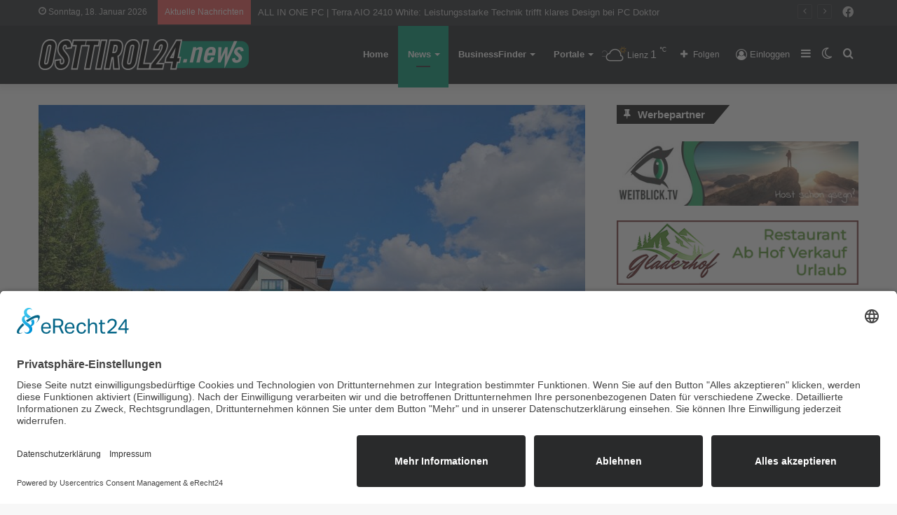

--- FILE ---
content_type: text/html; charset=UTF-8
request_url: https://osttirol24.news/urlaub-ohne-sorgen-im-kinderhotel-nockalm/
body_size: 25091
content:
<!DOCTYPE html>
<html lang="de" class="" data-skin="light">
<head>
	<meta charset="UTF-8" />
	<link rel="profile" href="http://gmpg.org/xfn/11" />
	
<meta http-equiv='x-dns-prefetch-control' content='on'>
<link rel='dns-prefetch' href='//cdnjs.cloudflare.com' />
<link rel='dns-prefetch' href='//ajax.googleapis.com' />


<link rel='dns-prefetch' href='//s.gravatar.com' />
<link rel='dns-prefetch' href='//www.google-analytics.com' />
<link rel='preload' as='image' href='https://osttirol24.news/wp-content/uploads/2022/01/OSTTIROL24.png'>
<link rel='preload' as='image' href='https://osttirol24.news/wp-content/uploads/2023/06/optim-Titelbild-780x470.jpg'>
<link rel='preload' as='font' href='https://osttirol24.news/wp-content/themes/jannah/assets/fonts/tielabs-fonticon/tielabs-fonticon.woff' type='font/woff' crossorigin='anonymous' />
<link rel='preload' as='font' href='https://osttirol24.news/wp-content/themes/jannah/assets/fonts/fontawesome/fa-solid-900.woff2' type='font/woff2' crossorigin='anonymous' />
<link rel='preload' as='font' href='https://osttirol24.news/wp-content/themes/jannah/assets/fonts/fontawesome/fa-brands-400.woff2' type='font/woff2' crossorigin='anonymous' />
<link rel='preload' as='font' href='https://osttirol24.news/wp-content/themes/jannah/assets/fonts/fontawesome/fa-regular-400.woff2' type='font/woff2' crossorigin='anonymous' />
<meta name='robots' content='index, follow, max-image-preview:large, max-snippet:-1, max-video-preview:-1' />
		<script type="text/javascript">try{if("undefined"!=typeof localStorage){var tieSkin=localStorage.getItem("tie-skin"),html=document.getElementsByTagName("html")[0].classList,htmlSkin="light";if(html.contains("dark-skin")&&(htmlSkin="dark"),null!=tieSkin&&tieSkin!=htmlSkin){html.add("tie-skin-inverted");var tieSkinInverted=!0}"dark"==tieSkin?html.add("dark-skin"):"light"==tieSkin&&html.remove("dark-skin")}}catch(t){console.log(t)}</script>
		
	<!-- This site is optimized with the Yoast SEO plugin v20.12 - https://yoast.com/wordpress/plugins/seo/ -->
	<title>Urlaub ohne Sorgen im Kinderhotel Nockalm - Osttirol24 News</title>
	<link rel="canonical" href="https://osttirol24.news/urlaub-ohne-sorgen-im-kinderhotel-nockalm/" />
	<meta property="og:locale" content="de_DE" />
	<meta property="og:type" content="article" />
	<meta property="og:title" content="Urlaub ohne Sorgen im Kinderhotel Nockalm - Osttirol24 News" />
	<meta property="og:description" content="Entdecken Sie das perfekte Urlaubsparadies am malerischen 3-Länder-Eck Kärnten, Salzburg und Steiermark! Besuchen Sie das 4-Sterne-Kinderhotel Nockalm am Rande des Biosphärenpark Nockberge, wo All-inclusive-Luxus und unvergessliche Erlebnisse auf Sie warten. Starten Sie mit einem reichhaltigen und abwechslungsreichen Frühstücksbuffet, das keine Wünsche offen lässt, in den Tag. Danach packen Sie sich ein schmackhaftes Lunchpaket für Ihre &hellip;" />
	<meta property="og:url" content="https://osttirol24.news/urlaub-ohne-sorgen-im-kinderhotel-nockalm/" />
	<meta property="og:site_name" content="Osttirol24 News" />
	<meta property="article:published_time" content="2023-06-09T15:28:06+00:00" />
	<meta property="article:modified_time" content="2023-06-09T15:28:54+00:00" />
	<meta property="og:image" content="https://osttirol24.news/wp-content/uploads/2023/06/optim-Titelbild.jpg" />
	<meta property="og:image:width" content="1598" />
	<meta property="og:image:height" content="1065" />
	<meta property="og:image:type" content="image/jpeg" />
	<meta name="author" content="Redaktion" />
	<meta name="twitter:card" content="summary_large_image" />
	<meta name="twitter:label1" content="Geschrieben von" />
	<meta name="twitter:data1" content="Redaktion" />
	<meta name="twitter:label2" content="Geschätzte Lesezeit" />
	<meta name="twitter:data2" content="5 Minuten" />
	<script type="application/ld+json" class="yoast-schema-graph">{"@context":"https://schema.org","@graph":[{"@type":"WebPage","@id":"https://osttirol24.news/urlaub-ohne-sorgen-im-kinderhotel-nockalm/","url":"https://osttirol24.news/urlaub-ohne-sorgen-im-kinderhotel-nockalm/","name":"Urlaub ohne Sorgen im Kinderhotel Nockalm - Osttirol24 News","isPartOf":{"@id":"https://osttirol24.news/#website"},"primaryImageOfPage":{"@id":"https://osttirol24.news/urlaub-ohne-sorgen-im-kinderhotel-nockalm/#primaryimage"},"image":{"@id":"https://osttirol24.news/urlaub-ohne-sorgen-im-kinderhotel-nockalm/#primaryimage"},"thumbnailUrl":"https://osttirol24.news/wp-content/uploads/2023/06/optim-Titelbild.jpg","datePublished":"2023-06-09T15:28:06+00:00","dateModified":"2023-06-09T15:28:54+00:00","author":{"@id":"https://osttirol24.news/#/schema/person/b10830554472ad675300e5dcbacfd5af"},"breadcrumb":{"@id":"https://osttirol24.news/urlaub-ohne-sorgen-im-kinderhotel-nockalm/#breadcrumb"},"inLanguage":"de","potentialAction":[{"@type":"ReadAction","target":["https://osttirol24.news/urlaub-ohne-sorgen-im-kinderhotel-nockalm/"]}]},{"@type":"ImageObject","inLanguage":"de","@id":"https://osttirol24.news/urlaub-ohne-sorgen-im-kinderhotel-nockalm/#primaryimage","url":"https://osttirol24.news/wp-content/uploads/2023/06/optim-Titelbild.jpg","contentUrl":"https://osttirol24.news/wp-content/uploads/2023/06/optim-Titelbild.jpg","width":1598,"height":1065,"caption":"© Hotel Nockalm"},{"@type":"BreadcrumbList","@id":"https://osttirol24.news/urlaub-ohne-sorgen-im-kinderhotel-nockalm/#breadcrumb","itemListElement":[{"@type":"ListItem","position":1,"name":"Home","item":"https://osttirol24.news/"},{"@type":"ListItem","position":2,"name":"News","item":"https://osttirol24.news/news/"},{"@type":"ListItem","position":3,"name":"Urlaub ohne Sorgen im Kinderhotel Nockalm"}]},{"@type":"WebSite","@id":"https://osttirol24.news/#website","url":"https://osttirol24.news/","name":"Osttirol24 News","description":"","potentialAction":[{"@type":"SearchAction","target":{"@type":"EntryPoint","urlTemplate":"https://osttirol24.news/?s={search_term_string}"},"query-input":"required name=search_term_string"}],"inLanguage":"de"},{"@type":"Person","@id":"https://osttirol24.news/#/schema/person/b10830554472ad675300e5dcbacfd5af","name":"Redaktion","url":"https://osttirol24.news/author/redakteur/"}]}</script>
	<!-- / Yoast SEO plugin. -->


<link rel="alternate" type="application/rss+xml" title="Osttirol24 News &raquo; Feed" href="https://osttirol24.news/feed/" />
<link rel="alternate" type="application/rss+xml" title="Osttirol24 News &raquo; Kommentar-Feed" href="https://osttirol24.news/comments/feed/" />
<link rel='stylesheet' id='wp-block-library-css' href='https://osttirol24.news/wp-includes/css/dist/block-library/style.min.css' type='text/css' media='all' />
<style id='wp-block-library-theme-inline-css' type='text/css'>
.wp-block-audio figcaption{color:#555;font-size:13px;text-align:center}.is-dark-theme .wp-block-audio figcaption{color:hsla(0,0%,100%,.65)}.wp-block-audio{margin:0 0 1em}.wp-block-code{border:1px solid #ccc;border-radius:4px;font-family:Menlo,Consolas,monaco,monospace;padding:.8em 1em}.wp-block-embed figcaption{color:#555;font-size:13px;text-align:center}.is-dark-theme .wp-block-embed figcaption{color:hsla(0,0%,100%,.65)}.wp-block-embed{margin:0 0 1em}.blocks-gallery-caption{color:#555;font-size:13px;text-align:center}.is-dark-theme .blocks-gallery-caption{color:hsla(0,0%,100%,.65)}.wp-block-image figcaption{color:#555;font-size:13px;text-align:center}.is-dark-theme .wp-block-image figcaption{color:hsla(0,0%,100%,.65)}.wp-block-image{margin:0 0 1em}.wp-block-pullquote{border-bottom:4px solid;border-top:4px solid;color:currentColor;margin-bottom:1.75em}.wp-block-pullquote cite,.wp-block-pullquote footer,.wp-block-pullquote__citation{color:currentColor;font-size:.8125em;font-style:normal;text-transform:uppercase}.wp-block-quote{border-left:.25em solid;margin:0 0 1.75em;padding-left:1em}.wp-block-quote cite,.wp-block-quote footer{color:currentColor;font-size:.8125em;font-style:normal;position:relative}.wp-block-quote.has-text-align-right{border-left:none;border-right:.25em solid;padding-left:0;padding-right:1em}.wp-block-quote.has-text-align-center{border:none;padding-left:0}.wp-block-quote.is-large,.wp-block-quote.is-style-large,.wp-block-quote.is-style-plain{border:none}.wp-block-search .wp-block-search__label{font-weight:700}.wp-block-search__button{border:1px solid #ccc;padding:.375em .625em}:where(.wp-block-group.has-background){padding:1.25em 2.375em}.wp-block-separator.has-css-opacity{opacity:.4}.wp-block-separator{border:none;border-bottom:2px solid;margin-left:auto;margin-right:auto}.wp-block-separator.has-alpha-channel-opacity{opacity:1}.wp-block-separator:not(.is-style-wide):not(.is-style-dots){width:100px}.wp-block-separator.has-background:not(.is-style-dots){border-bottom:none;height:1px}.wp-block-separator.has-background:not(.is-style-wide):not(.is-style-dots){height:2px}.wp-block-table{margin:0 0 1em}.wp-block-table td,.wp-block-table th{word-break:normal}.wp-block-table figcaption{color:#555;font-size:13px;text-align:center}.is-dark-theme .wp-block-table figcaption{color:hsla(0,0%,100%,.65)}.wp-block-video figcaption{color:#555;font-size:13px;text-align:center}.is-dark-theme .wp-block-video figcaption{color:hsla(0,0%,100%,.65)}.wp-block-video{margin:0 0 1em}.wp-block-template-part.has-background{margin-bottom:0;margin-top:0;padding:1.25em 2.375em}
</style>
<link rel='stylesheet' id='jet-engine-frontend-css' href='https://osttirol24.news/wp-content/plugins/jet-engine/assets/css/frontend.css' type='text/css' media='all' />
<link rel='stylesheet' id='classic-theme-styles-css' href='https://osttirol24.news/wp-includes/css/classic-themes.min.css' type='text/css' media='all' />
<style id='global-styles-inline-css' type='text/css'>
body{--wp--preset--color--black: #000000;--wp--preset--color--cyan-bluish-gray: #abb8c3;--wp--preset--color--white: #ffffff;--wp--preset--color--pale-pink: #f78da7;--wp--preset--color--vivid-red: #cf2e2e;--wp--preset--color--luminous-vivid-orange: #ff6900;--wp--preset--color--luminous-vivid-amber: #fcb900;--wp--preset--color--light-green-cyan: #7bdcb5;--wp--preset--color--vivid-green-cyan: #00d084;--wp--preset--color--pale-cyan-blue: #8ed1fc;--wp--preset--color--vivid-cyan-blue: #0693e3;--wp--preset--color--vivid-purple: #9b51e0;--wp--preset--gradient--vivid-cyan-blue-to-vivid-purple: linear-gradient(135deg,rgba(6,147,227,1) 0%,rgb(155,81,224) 100%);--wp--preset--gradient--light-green-cyan-to-vivid-green-cyan: linear-gradient(135deg,rgb(122,220,180) 0%,rgb(0,208,130) 100%);--wp--preset--gradient--luminous-vivid-amber-to-luminous-vivid-orange: linear-gradient(135deg,rgba(252,185,0,1) 0%,rgba(255,105,0,1) 100%);--wp--preset--gradient--luminous-vivid-orange-to-vivid-red: linear-gradient(135deg,rgba(255,105,0,1) 0%,rgb(207,46,46) 100%);--wp--preset--gradient--very-light-gray-to-cyan-bluish-gray: linear-gradient(135deg,rgb(238,238,238) 0%,rgb(169,184,195) 100%);--wp--preset--gradient--cool-to-warm-spectrum: linear-gradient(135deg,rgb(74,234,220) 0%,rgb(151,120,209) 20%,rgb(207,42,186) 40%,rgb(238,44,130) 60%,rgb(251,105,98) 80%,rgb(254,248,76) 100%);--wp--preset--gradient--blush-light-purple: linear-gradient(135deg,rgb(255,206,236) 0%,rgb(152,150,240) 100%);--wp--preset--gradient--blush-bordeaux: linear-gradient(135deg,rgb(254,205,165) 0%,rgb(254,45,45) 50%,rgb(107,0,62) 100%);--wp--preset--gradient--luminous-dusk: linear-gradient(135deg,rgb(255,203,112) 0%,rgb(199,81,192) 50%,rgb(65,88,208) 100%);--wp--preset--gradient--pale-ocean: linear-gradient(135deg,rgb(255,245,203) 0%,rgb(182,227,212) 50%,rgb(51,167,181) 100%);--wp--preset--gradient--electric-grass: linear-gradient(135deg,rgb(202,248,128) 0%,rgb(113,206,126) 100%);--wp--preset--gradient--midnight: linear-gradient(135deg,rgb(2,3,129) 0%,rgb(40,116,252) 100%);--wp--preset--duotone--dark-grayscale: url('#wp-duotone-dark-grayscale');--wp--preset--duotone--grayscale: url('#wp-duotone-grayscale');--wp--preset--duotone--purple-yellow: url('#wp-duotone-purple-yellow');--wp--preset--duotone--blue-red: url('#wp-duotone-blue-red');--wp--preset--duotone--midnight: url('#wp-duotone-midnight');--wp--preset--duotone--magenta-yellow: url('#wp-duotone-magenta-yellow');--wp--preset--duotone--purple-green: url('#wp-duotone-purple-green');--wp--preset--duotone--blue-orange: url('#wp-duotone-blue-orange');--wp--preset--font-size--small: 13px;--wp--preset--font-size--medium: 20px;--wp--preset--font-size--large: 36px;--wp--preset--font-size--x-large: 42px;--wp--preset--spacing--20: 0.44rem;--wp--preset--spacing--30: 0.67rem;--wp--preset--spacing--40: 1rem;--wp--preset--spacing--50: 1.5rem;--wp--preset--spacing--60: 2.25rem;--wp--preset--spacing--70: 3.38rem;--wp--preset--spacing--80: 5.06rem;--wp--preset--shadow--natural: 6px 6px 9px rgba(0, 0, 0, 0.2);--wp--preset--shadow--deep: 12px 12px 50px rgba(0, 0, 0, 0.4);--wp--preset--shadow--sharp: 6px 6px 0px rgba(0, 0, 0, 0.2);--wp--preset--shadow--outlined: 6px 6px 0px -3px rgba(255, 255, 255, 1), 6px 6px rgba(0, 0, 0, 1);--wp--preset--shadow--crisp: 6px 6px 0px rgba(0, 0, 0, 1);}:where(.is-layout-flex){gap: 0.5em;}body .is-layout-flow > .alignleft{float: left;margin-inline-start: 0;margin-inline-end: 2em;}body .is-layout-flow > .alignright{float: right;margin-inline-start: 2em;margin-inline-end: 0;}body .is-layout-flow > .aligncenter{margin-left: auto !important;margin-right: auto !important;}body .is-layout-constrained > .alignleft{float: left;margin-inline-start: 0;margin-inline-end: 2em;}body .is-layout-constrained > .alignright{float: right;margin-inline-start: 2em;margin-inline-end: 0;}body .is-layout-constrained > .aligncenter{margin-left: auto !important;margin-right: auto !important;}body .is-layout-constrained > :where(:not(.alignleft):not(.alignright):not(.alignfull)){max-width: var(--wp--style--global--content-size);margin-left: auto !important;margin-right: auto !important;}body .is-layout-constrained > .alignwide{max-width: var(--wp--style--global--wide-size);}body .is-layout-flex{display: flex;}body .is-layout-flex{flex-wrap: wrap;align-items: center;}body .is-layout-flex > *{margin: 0;}:where(.wp-block-columns.is-layout-flex){gap: 2em;}.has-black-color{color: var(--wp--preset--color--black) !important;}.has-cyan-bluish-gray-color{color: var(--wp--preset--color--cyan-bluish-gray) !important;}.has-white-color{color: var(--wp--preset--color--white) !important;}.has-pale-pink-color{color: var(--wp--preset--color--pale-pink) !important;}.has-vivid-red-color{color: var(--wp--preset--color--vivid-red) !important;}.has-luminous-vivid-orange-color{color: var(--wp--preset--color--luminous-vivid-orange) !important;}.has-luminous-vivid-amber-color{color: var(--wp--preset--color--luminous-vivid-amber) !important;}.has-light-green-cyan-color{color: var(--wp--preset--color--light-green-cyan) !important;}.has-vivid-green-cyan-color{color: var(--wp--preset--color--vivid-green-cyan) !important;}.has-pale-cyan-blue-color{color: var(--wp--preset--color--pale-cyan-blue) !important;}.has-vivid-cyan-blue-color{color: var(--wp--preset--color--vivid-cyan-blue) !important;}.has-vivid-purple-color{color: var(--wp--preset--color--vivid-purple) !important;}.has-black-background-color{background-color: var(--wp--preset--color--black) !important;}.has-cyan-bluish-gray-background-color{background-color: var(--wp--preset--color--cyan-bluish-gray) !important;}.has-white-background-color{background-color: var(--wp--preset--color--white) !important;}.has-pale-pink-background-color{background-color: var(--wp--preset--color--pale-pink) !important;}.has-vivid-red-background-color{background-color: var(--wp--preset--color--vivid-red) !important;}.has-luminous-vivid-orange-background-color{background-color: var(--wp--preset--color--luminous-vivid-orange) !important;}.has-luminous-vivid-amber-background-color{background-color: var(--wp--preset--color--luminous-vivid-amber) !important;}.has-light-green-cyan-background-color{background-color: var(--wp--preset--color--light-green-cyan) !important;}.has-vivid-green-cyan-background-color{background-color: var(--wp--preset--color--vivid-green-cyan) !important;}.has-pale-cyan-blue-background-color{background-color: var(--wp--preset--color--pale-cyan-blue) !important;}.has-vivid-cyan-blue-background-color{background-color: var(--wp--preset--color--vivid-cyan-blue) !important;}.has-vivid-purple-background-color{background-color: var(--wp--preset--color--vivid-purple) !important;}.has-black-border-color{border-color: var(--wp--preset--color--black) !important;}.has-cyan-bluish-gray-border-color{border-color: var(--wp--preset--color--cyan-bluish-gray) !important;}.has-white-border-color{border-color: var(--wp--preset--color--white) !important;}.has-pale-pink-border-color{border-color: var(--wp--preset--color--pale-pink) !important;}.has-vivid-red-border-color{border-color: var(--wp--preset--color--vivid-red) !important;}.has-luminous-vivid-orange-border-color{border-color: var(--wp--preset--color--luminous-vivid-orange) !important;}.has-luminous-vivid-amber-border-color{border-color: var(--wp--preset--color--luminous-vivid-amber) !important;}.has-light-green-cyan-border-color{border-color: var(--wp--preset--color--light-green-cyan) !important;}.has-vivid-green-cyan-border-color{border-color: var(--wp--preset--color--vivid-green-cyan) !important;}.has-pale-cyan-blue-border-color{border-color: var(--wp--preset--color--pale-cyan-blue) !important;}.has-vivid-cyan-blue-border-color{border-color: var(--wp--preset--color--vivid-cyan-blue) !important;}.has-vivid-purple-border-color{border-color: var(--wp--preset--color--vivid-purple) !important;}.has-vivid-cyan-blue-to-vivid-purple-gradient-background{background: var(--wp--preset--gradient--vivid-cyan-blue-to-vivid-purple) !important;}.has-light-green-cyan-to-vivid-green-cyan-gradient-background{background: var(--wp--preset--gradient--light-green-cyan-to-vivid-green-cyan) !important;}.has-luminous-vivid-amber-to-luminous-vivid-orange-gradient-background{background: var(--wp--preset--gradient--luminous-vivid-amber-to-luminous-vivid-orange) !important;}.has-luminous-vivid-orange-to-vivid-red-gradient-background{background: var(--wp--preset--gradient--luminous-vivid-orange-to-vivid-red) !important;}.has-very-light-gray-to-cyan-bluish-gray-gradient-background{background: var(--wp--preset--gradient--very-light-gray-to-cyan-bluish-gray) !important;}.has-cool-to-warm-spectrum-gradient-background{background: var(--wp--preset--gradient--cool-to-warm-spectrum) !important;}.has-blush-light-purple-gradient-background{background: var(--wp--preset--gradient--blush-light-purple) !important;}.has-blush-bordeaux-gradient-background{background: var(--wp--preset--gradient--blush-bordeaux) !important;}.has-luminous-dusk-gradient-background{background: var(--wp--preset--gradient--luminous-dusk) !important;}.has-pale-ocean-gradient-background{background: var(--wp--preset--gradient--pale-ocean) !important;}.has-electric-grass-gradient-background{background: var(--wp--preset--gradient--electric-grass) !important;}.has-midnight-gradient-background{background: var(--wp--preset--gradient--midnight) !important;}.has-small-font-size{font-size: var(--wp--preset--font-size--small) !important;}.has-medium-font-size{font-size: var(--wp--preset--font-size--medium) !important;}.has-large-font-size{font-size: var(--wp--preset--font-size--large) !important;}.has-x-large-font-size{font-size: var(--wp--preset--font-size--x-large) !important;}
.wp-block-navigation a:where(:not(.wp-element-button)){color: inherit;}
:where(.wp-block-columns.is-layout-flex){gap: 2em;}
.wp-block-pullquote{font-size: 1.5em;line-height: 1.6;}
</style>
<link rel='stylesheet' id='simply-gallery-block-frontend-css' href='https://osttirol24.news/wp-content/plugins/simply-gallery-block/blocks/pgc_sgb.min.style.css' type='text/css' media='all' />
<link rel='stylesheet' id='pgc-simply-gallery-plugin-lightbox-style-css' href='https://osttirol24.news/wp-content/plugins/simply-gallery-block/plugins/pgc_sgb_lightbox.min.style.css' type='text/css' media='all' />
<link rel='stylesheet' id='shared-style-sheet-css' href='https://osttirol24.news/wp-content/themes/cm-common.css' type='text/css' media='all' />
<link rel='stylesheet' id='tie-css-base-css' href='https://osttirol24.news/wp-content/themes/jannah/assets/css/base.min.css' type='text/css' media='all' />
<link rel='stylesheet' id='tie-css-styles-css' href='https://osttirol24.news/wp-content/themes/jannah/assets/css/style.min.css' type='text/css' media='all' />
<link rel='stylesheet' id='tie-css-widgets-css' href='https://osttirol24.news/wp-content/themes/jannah/assets/css/widgets.min.css' type='text/css' media='all' />
<link rel='stylesheet' id='tie-css-helpers-css' href='https://osttirol24.news/wp-content/themes/jannah/assets/css/helpers.min.css' type='text/css' media='all' />
<link rel='stylesheet' id='tie-fontawesome5-css' href='https://osttirol24.news/wp-content/themes/jannah/assets/css/fontawesome.css' type='text/css' media='all' />
<link rel='stylesheet' id='tie-css-ilightbox-css' href='https://osttirol24.news/wp-content/themes/jannah/assets/ilightbox/dark-skin/skin.css' type='text/css' media='all' />
<link rel='stylesheet' id='tie-css-shortcodes-css' href='https://osttirol24.news/wp-content/themes/jannah/assets/css/plugins/shortcodes.min.css' type='text/css' media='all' />
<link rel='stylesheet' id='tie-css-single-css' href='https://osttirol24.news/wp-content/themes/jannah/assets/css/single.min.css' type='text/css' media='all' />
<link rel='stylesheet' id='tie-css-print-css' href='https://osttirol24.news/wp-content/themes/jannah/assets/css/print.css' type='text/css' media='print' />
<link rel='stylesheet' id='tie-theme-child-css-css' href='https://osttirol24.news/wp-content/themes/jannah-child/style.css' type='text/css' media='all' />
<style id='tie-theme-child-css-inline-css' type='text/css'>
.brand-title,a:hover,.tie-popup-search-submit,#logo.text-logo a,.theme-header nav .components #search-submit:hover,.theme-header .header-nav .components > li:hover > a,.theme-header .header-nav .components li a:hover,.main-menu ul.cats-vertical li a.is-active,.main-menu ul.cats-vertical li a:hover,.main-nav li.mega-menu .post-meta a:hover,.main-nav li.mega-menu .post-box-title a:hover,.search-in-main-nav.autocomplete-suggestions a:hover,#main-nav .menu ul:not(.cats-horizontal) li:hover > a,#main-nav .menu ul li.current-menu-item:not(.mega-link-column) > a,.top-nav .menu li:hover > a,.top-nav .menu > .tie-current-menu > a,.search-in-top-nav.autocomplete-suggestions .post-title a:hover,div.mag-box .mag-box-options .mag-box-filter-links a.active,.mag-box-filter-links .flexMenu-viewMore:hover > a,.stars-rating-active,body .tabs.tabs .active > a,.video-play-icon,.spinner-circle:after,#go-to-content:hover,.comment-list .comment-author .fn,.commentlist .comment-author .fn,blockquote::before,blockquote cite,blockquote.quote-simple p,.multiple-post-pages a:hover,#story-index li .is-current,.latest-tweets-widget .twitter-icon-wrap span,.wide-slider-nav-wrapper .slide,.wide-next-prev-slider-wrapper .tie-slider-nav li:hover span,.review-final-score h3,#mobile-menu-icon:hover .menu-text,body .entry a,.dark-skin body .entry a,.entry .post-bottom-meta a:hover,.comment-list .comment-content a,q a,blockquote a,.widget.tie-weather-widget .icon-basecloud-bg:after,.site-footer a:hover,.site-footer .stars-rating-active,.site-footer .twitter-icon-wrap span,.site-info a:hover{color: #019875;}#instagram-link a:hover{color: #019875 !important;border-color: #019875 !important;}[type='submit'],.button,.generic-button a,.generic-button button,.theme-header .header-nav .comp-sub-menu a.button.guest-btn:hover,.theme-header .header-nav .comp-sub-menu a.checkout-button,nav.main-nav .menu > li.tie-current-menu > a,nav.main-nav .menu > li:hover > a,.main-menu .mega-links-head:after,.main-nav .mega-menu.mega-cat .cats-horizontal li a.is-active,#mobile-menu-icon:hover .nav-icon,#mobile-menu-icon:hover .nav-icon:before,#mobile-menu-icon:hover .nav-icon:after,.search-in-main-nav.autocomplete-suggestions a.button,.search-in-top-nav.autocomplete-suggestions a.button,.spinner > div,.post-cat,.pages-numbers li.current span,.multiple-post-pages > span,#tie-wrapper .mejs-container .mejs-controls,.mag-box-filter-links a:hover,.slider-arrow-nav a:not(.pagination-disabled):hover,.comment-list .reply a:hover,.commentlist .reply a:hover,#reading-position-indicator,#story-index-icon,.videos-block .playlist-title,.review-percentage .review-item span span,.tie-slick-dots li.slick-active button,.tie-slick-dots li button:hover,.digital-rating-static,.timeline-widget li a:hover .date:before,#wp-calendar #today,.posts-list-counter li.widget-post-list:before,.cat-counter a + span,.tie-slider-nav li span:hover,.fullwidth-area .widget_tag_cloud .tagcloud a:hover,.magazine2:not(.block-head-4) .dark-widgetized-area ul.tabs a:hover,.magazine2:not(.block-head-4) .dark-widgetized-area ul.tabs .active a,.magazine1 .dark-widgetized-area ul.tabs a:hover,.magazine1 .dark-widgetized-area ul.tabs .active a,.block-head-4.magazine2 .dark-widgetized-area .tabs.tabs .active a,.block-head-4.magazine2 .dark-widgetized-area .tabs > .active a:before,.block-head-4.magazine2 .dark-widgetized-area .tabs > .active a:after,.demo_store,.demo #logo:after,.demo #sticky-logo:after,.widget.tie-weather-widget,span.video-close-btn:hover,#go-to-top,.latest-tweets-widget .slider-links .button:not(:hover){background-color: #019875;color: #FFFFFF;}.tie-weather-widget .widget-title .the-subtitle,.block-head-4.magazine2 #footer .tabs .active a:hover{color: #FFFFFF;}pre,code,.pages-numbers li.current span,.theme-header .header-nav .comp-sub-menu a.button.guest-btn:hover,.multiple-post-pages > span,.post-content-slideshow .tie-slider-nav li span:hover,#tie-body .tie-slider-nav li > span:hover,.slider-arrow-nav a:not(.pagination-disabled):hover,.main-nav .mega-menu.mega-cat .cats-horizontal li a.is-active,.main-nav .mega-menu.mega-cat .cats-horizontal li a:hover,.main-menu .menu > li > .menu-sub-content{border-color: #019875;}.main-menu .menu > li.tie-current-menu{border-bottom-color: #019875;}.top-nav .menu li.tie-current-menu > a:before,.top-nav .menu li.menu-item-has-children:hover > a:before{border-top-color: #019875;}.main-nav .main-menu .menu > li.tie-current-menu > a:before,.main-nav .main-menu .menu > li:hover > a:before{border-top-color: #FFFFFF;}header.main-nav-light .main-nav .menu-item-has-children li:hover > a:before,header.main-nav-light .main-nav .mega-menu li:hover > a:before{border-left-color: #019875;}.rtl header.main-nav-light .main-nav .menu-item-has-children li:hover > a:before,.rtl header.main-nav-light .main-nav .mega-menu li:hover > a:before{border-right-color: #019875;border-left-color: transparent;}.top-nav ul.menu li .menu-item-has-children:hover > a:before{border-top-color: transparent;border-left-color: #019875;}.rtl .top-nav ul.menu li .menu-item-has-children:hover > a:before{border-left-color: transparent;border-right-color: #019875;}::-moz-selection{background-color: #019875;color: #FFFFFF;}::selection{background-color: #019875;color: #FFFFFF;}circle.circle_bar{stroke: #019875;}#reading-position-indicator{box-shadow: 0 0 10px rgba( 1,152,117,0.7);}#logo.text-logo a:hover,body .entry a:hover,.dark-skin body .entry a:hover,.comment-list .comment-content a:hover,.block-head-4.magazine2 .site-footer .tabs li a:hover,q a:hover,blockquote a:hover{color: #006643;}.button:hover,input[type='submit']:hover,.generic-button a:hover,.generic-button button:hover,a.post-cat:hover,.site-footer .button:hover,.site-footer [type='submit']:hover,.search-in-main-nav.autocomplete-suggestions a.button:hover,.search-in-top-nav.autocomplete-suggestions a.button:hover,.theme-header .header-nav .comp-sub-menu a.checkout-button:hover{background-color: #006643;color: #FFFFFF;}.theme-header .header-nav .comp-sub-menu a.checkout-button:not(:hover),body .entry a.button{color: #FFFFFF;}#story-index.is-compact .story-index-content{background-color: #019875;}#story-index.is-compact .story-index-content a,#story-index.is-compact .story-index-content .is-current{color: #FFFFFF;}#tie-body .has-block-head-4,#tie-body .mag-box-title h3,#tie-body .comment-reply-title,#tie-body .related.products > h2,#tie-body .up-sells > h2,#tie-body .cross-sells > h2,#tie-body .cart_totals > h2,#tie-body .bbp-form legend,#tie-body .mag-box-title h3 a,#tie-body .section-title-default a,#tie-body #cancel-comment-reply-link {color: #FFFFFF;}#tie-body .has-block-head-4:before,#tie-body .mag-box-title h3:before,#tie-body .comment-reply-title:before,#tie-body .related.products > h2:before,#tie-body .up-sells > h2:before,#tie-body .cross-sells > h2:before,#tie-body .cart_totals > h2:before,#tie-body .bbp-form legend:before {background-color: #019875;}#tie-body .block-more-button{color: #019875;}#tie-body .block-more-button:hover{color: #006643;}#tie-body .has-block-head-4:after,#tie-body .mag-box-title h3:after,#tie-body .comment-reply-title:after,#tie-body .related.products > h2:after,#tie-body .up-sells > h2:after,#tie-body .cross-sells > h2:after,#tie-body .cart_totals > h2:after,#tie-body .bbp-form legend:after{background-color: #019875;}#tie-body .tabs,#tie-body .tabs .flexMenu-popup{border-color: #019875;}#tie-body .tabs li a{color: #019875;}#tie-body .tabs li a:hover{color: #006643;}#tie-body .tabs li.active a{color: #FFFFFF;background-color: #019875;}#tie-body .tabs > .active a:before,#tie-body .tabs > .active a:after{background-color: #019875;}.brand-title,a:hover,.tie-popup-search-submit,#logo.text-logo a,.theme-header nav .components #search-submit:hover,.theme-header .header-nav .components > li:hover > a,.theme-header .header-nav .components li a:hover,.main-menu ul.cats-vertical li a.is-active,.main-menu ul.cats-vertical li a:hover,.main-nav li.mega-menu .post-meta a:hover,.main-nav li.mega-menu .post-box-title a:hover,.search-in-main-nav.autocomplete-suggestions a:hover,#main-nav .menu ul:not(.cats-horizontal) li:hover > a,#main-nav .menu ul li.current-menu-item:not(.mega-link-column) > a,.top-nav .menu li:hover > a,.top-nav .menu > .tie-current-menu > a,.search-in-top-nav.autocomplete-suggestions .post-title a:hover,div.mag-box .mag-box-options .mag-box-filter-links a.active,.mag-box-filter-links .flexMenu-viewMore:hover > a,.stars-rating-active,body .tabs.tabs .active > a,.video-play-icon,.spinner-circle:after,#go-to-content:hover,.comment-list .comment-author .fn,.commentlist .comment-author .fn,blockquote::before,blockquote cite,blockquote.quote-simple p,.multiple-post-pages a:hover,#story-index li .is-current,.latest-tweets-widget .twitter-icon-wrap span,.wide-slider-nav-wrapper .slide,.wide-next-prev-slider-wrapper .tie-slider-nav li:hover span,.review-final-score h3,#mobile-menu-icon:hover .menu-text,body .entry a,.dark-skin body .entry a,.entry .post-bottom-meta a:hover,.comment-list .comment-content a,q a,blockquote a,.widget.tie-weather-widget .icon-basecloud-bg:after,.site-footer a:hover,.site-footer .stars-rating-active,.site-footer .twitter-icon-wrap span,.site-info a:hover{color: #019875;}#instagram-link a:hover{color: #019875 !important;border-color: #019875 !important;}[type='submit'],.button,.generic-button a,.generic-button button,.theme-header .header-nav .comp-sub-menu a.button.guest-btn:hover,.theme-header .header-nav .comp-sub-menu a.checkout-button,nav.main-nav .menu > li.tie-current-menu > a,nav.main-nav .menu > li:hover > a,.main-menu .mega-links-head:after,.main-nav .mega-menu.mega-cat .cats-horizontal li a.is-active,#mobile-menu-icon:hover .nav-icon,#mobile-menu-icon:hover .nav-icon:before,#mobile-menu-icon:hover .nav-icon:after,.search-in-main-nav.autocomplete-suggestions a.button,.search-in-top-nav.autocomplete-suggestions a.button,.spinner > div,.post-cat,.pages-numbers li.current span,.multiple-post-pages > span,#tie-wrapper .mejs-container .mejs-controls,.mag-box-filter-links a:hover,.slider-arrow-nav a:not(.pagination-disabled):hover,.comment-list .reply a:hover,.commentlist .reply a:hover,#reading-position-indicator,#story-index-icon,.videos-block .playlist-title,.review-percentage .review-item span span,.tie-slick-dots li.slick-active button,.tie-slick-dots li button:hover,.digital-rating-static,.timeline-widget li a:hover .date:before,#wp-calendar #today,.posts-list-counter li.widget-post-list:before,.cat-counter a + span,.tie-slider-nav li span:hover,.fullwidth-area .widget_tag_cloud .tagcloud a:hover,.magazine2:not(.block-head-4) .dark-widgetized-area ul.tabs a:hover,.magazine2:not(.block-head-4) .dark-widgetized-area ul.tabs .active a,.magazine1 .dark-widgetized-area ul.tabs a:hover,.magazine1 .dark-widgetized-area ul.tabs .active a,.block-head-4.magazine2 .dark-widgetized-area .tabs.tabs .active a,.block-head-4.magazine2 .dark-widgetized-area .tabs > .active a:before,.block-head-4.magazine2 .dark-widgetized-area .tabs > .active a:after,.demo_store,.demo #logo:after,.demo #sticky-logo:after,.widget.tie-weather-widget,span.video-close-btn:hover,#go-to-top,.latest-tweets-widget .slider-links .button:not(:hover){background-color: #019875;color: #FFFFFF;}.tie-weather-widget .widget-title .the-subtitle,.block-head-4.magazine2 #footer .tabs .active a:hover{color: #FFFFFF;}pre,code,.pages-numbers li.current span,.theme-header .header-nav .comp-sub-menu a.button.guest-btn:hover,.multiple-post-pages > span,.post-content-slideshow .tie-slider-nav li span:hover,#tie-body .tie-slider-nav li > span:hover,.slider-arrow-nav a:not(.pagination-disabled):hover,.main-nav .mega-menu.mega-cat .cats-horizontal li a.is-active,.main-nav .mega-menu.mega-cat .cats-horizontal li a:hover,.main-menu .menu > li > .menu-sub-content{border-color: #019875;}.main-menu .menu > li.tie-current-menu{border-bottom-color: #019875;}.top-nav .menu li.tie-current-menu > a:before,.top-nav .menu li.menu-item-has-children:hover > a:before{border-top-color: #019875;}.main-nav .main-menu .menu > li.tie-current-menu > a:before,.main-nav .main-menu .menu > li:hover > a:before{border-top-color: #FFFFFF;}header.main-nav-light .main-nav .menu-item-has-children li:hover > a:before,header.main-nav-light .main-nav .mega-menu li:hover > a:before{border-left-color: #019875;}.rtl header.main-nav-light .main-nav .menu-item-has-children li:hover > a:before,.rtl header.main-nav-light .main-nav .mega-menu li:hover > a:before{border-right-color: #019875;border-left-color: transparent;}.top-nav ul.menu li .menu-item-has-children:hover > a:before{border-top-color: transparent;border-left-color: #019875;}.rtl .top-nav ul.menu li .menu-item-has-children:hover > a:before{border-left-color: transparent;border-right-color: #019875;}::-moz-selection{background-color: #019875;color: #FFFFFF;}::selection{background-color: #019875;color: #FFFFFF;}circle.circle_bar{stroke: #019875;}#reading-position-indicator{box-shadow: 0 0 10px rgba( 1,152,117,0.7);}#logo.text-logo a:hover,body .entry a:hover,.dark-skin body .entry a:hover,.comment-list .comment-content a:hover,.block-head-4.magazine2 .site-footer .tabs li a:hover,q a:hover,blockquote a:hover{color: #006643;}.button:hover,input[type='submit']:hover,.generic-button a:hover,.generic-button button:hover,a.post-cat:hover,.site-footer .button:hover,.site-footer [type='submit']:hover,.search-in-main-nav.autocomplete-suggestions a.button:hover,.search-in-top-nav.autocomplete-suggestions a.button:hover,.theme-header .header-nav .comp-sub-menu a.checkout-button:hover{background-color: #006643;color: #FFFFFF;}.theme-header .header-nav .comp-sub-menu a.checkout-button:not(:hover),body .entry a.button{color: #FFFFFF;}#story-index.is-compact .story-index-content{background-color: #019875;}#story-index.is-compact .story-index-content a,#story-index.is-compact .story-index-content .is-current{color: #FFFFFF;}#tie-body .has-block-head-4,#tie-body .mag-box-title h3,#tie-body .comment-reply-title,#tie-body .related.products > h2,#tie-body .up-sells > h2,#tie-body .cross-sells > h2,#tie-body .cart_totals > h2,#tie-body .bbp-form legend,#tie-body .mag-box-title h3 a,#tie-body .section-title-default a,#tie-body #cancel-comment-reply-link {color: #FFFFFF;}#tie-body .has-block-head-4:before,#tie-body .mag-box-title h3:before,#tie-body .comment-reply-title:before,#tie-body .related.products > h2:before,#tie-body .up-sells > h2:before,#tie-body .cross-sells > h2:before,#tie-body .cart_totals > h2:before,#tie-body .bbp-form legend:before {background-color: #019875;}#tie-body .block-more-button{color: #019875;}#tie-body .block-more-button:hover{color: #006643;}#tie-body .has-block-head-4:after,#tie-body .mag-box-title h3:after,#tie-body .comment-reply-title:after,#tie-body .related.products > h2:after,#tie-body .up-sells > h2:after,#tie-body .cross-sells > h2:after,#tie-body .cart_totals > h2:after,#tie-body .bbp-form legend:after{background-color: #019875;}#tie-body .tabs,#tie-body .tabs .flexMenu-popup{border-color: #019875;}#tie-body .tabs li a{color: #019875;}#tie-body .tabs li a:hover{color: #006643;}#tie-body .tabs li.active a{color: #FFFFFF;background-color: #019875;}#tie-body .tabs > .active a:before,#tie-body .tabs > .active a:after{background-color: #019875;}.srr-item {background-color: #27a566;border-color: transparent !important;padding: 25px 7px 0px 7px !important;}.srr-title a {font-size: 18px;color: #FFF;}.copyright-text a {color: inherit;}.copyright-text a:hover {color: #f4583f;opacity: 1;}.cmas1-powered img {width: 2.5em;margin: 0 .35em;}@media screen and (min-width: 801px) {.cmas1-powered,.cmas1-powered a {display: inline-flex;align-items: center;}.cmas1-powered:before {content: "|";padding: 0 .75em;}}@media screen and (max-width: 800px) {.cmas1-powered {display: block !important; margin-bottom: 25px;}.cmas1-powered:before {display: none;}}
</style>
<script type='text/javascript' src='https://osttirol24.news/wp-includes/js/jquery/jquery.min.js' id='jquery-core-js'></script>
<script type='text/javascript' src='https://osttirol24.news/wp-includes/js/jquery/jquery-migrate.min.js' id='jquery-migrate-js'></script>
<link rel="https://api.w.org/" href="https://osttirol24.news/wp-json/" /><link rel="alternate" type="application/json" href="https://osttirol24.news/wp-json/wp/v2/posts/4836" /><link rel="EditURI" type="application/rsd+xml" title="RSD" href="https://osttirol24.news/xmlrpc.php?rsd" />
<meta name="generator" content="WordPress 6.2.8" />
<link rel='shortlink' href='https://osttirol24.news/?p=4836' />
<link rel="alternate" type="application/json+oembed" href="https://osttirol24.news/wp-json/oembed/1.0/embed?url=https%3A%2F%2Fosttirol24.news%2Furlaub-ohne-sorgen-im-kinderhotel-nockalm%2F" />
<link rel="alternate" type="text/xml+oembed" href="https://osttirol24.news/wp-json/oembed/1.0/embed?url=https%3A%2F%2Fosttirol24.news%2Furlaub-ohne-sorgen-im-kinderhotel-nockalm%2F&#038;format=xml" />

<!-- This site is using AdRotate v5.8.15 Professional to display their advertisements - https://ajdg.solutions/ -->
<!-- AdRotate CSS -->
<style type="text/css" media="screen">
	.g { margin:0px; padding:0px; overflow:hidden; line-height:1; zoom:1; }
	.g img { height:auto; }
	.g-col { position:relative; float:left; }
	.g-col:first-child { margin-left: 0; }
	.g-col:last-child { margin-right: 0; }
	.g-1 { min-width:0px; max-width:375px; }
	.b-1 { margin:7px 0px 7px 0px; }
	.g-2 { margin:25px 0px 25px 0px; }
	.g-1 { min-width:0px; max-width:375px; }
	.b-1 { margin:5px 0px 5px 0px; }
	.g-2 { margin:25px 0px 25px 0px; width:100%; max-width:780px; height:100%; max-height:240px; }
	.g-3 { min-width:0px; max-width:1560px; }
	.b-3 { margin:0px 0px 0px 0px; }
	@media only screen and (max-width: 480px) {
		.g-col, .g-dyn, .g-single { width:100%; margin-left:0; margin-right:0; }
	}
</style>
<!-- /AdRotate CSS -->

<meta name="cdp-version" content="1.4.1" /><link rel="preconnect" href="//app.eu.usercentrics.eu">
<link rel="preconnect" href="//api.eu.usercentrics.eu">
<link rel="preconnect" href="//sdp.eu.usercentrics.eu">
<link rel="preload" href="//app.eu.usercentrics.eu/browser-ui/latest/loader.js" as="script">
<script type="application/javascript" src="https://sdp.eu.usercentrics.eu/latest/uc-block.bundle.js"></script>
<script id="usercentrics-cmp" async data-eu-mode="true" data-settings-id="9zsUbvnbmBhgKR" src="https://app.eu.usercentrics.eu/browser-ui/latest/loader.js"></script>
<script type="application/javascript" src="https://privacy-proxy.usercentrics.eu/latest/uc-block.bundle.js"></script>
<link rel="preconnect" href="//privacy-proxy.usercentrics.eu"> <link rel="preload" href="//privacy-proxy.usercentrics.eu/latest/uc-block.bundle.js" as="script"><noscript><style>.simply-gallery-amp{ display: block !important; }</style></noscript><noscript><style>.sgb-preloader{ display: none !important; }</style></noscript><link rel="apple-touch-icon" sizes="180x180" href="/apple-touch-icon.png"><link rel="icon" type="image/png" sizes="32x32" href="/favicon-32x32.png"><link rel="icon" type="image/png" sizes="16x16" href="/favicon-16x16.png"><link rel="manifest" href="/site.webmanifest"><meta http-equiv="X-UA-Compatible" content="IE=edge">
<meta name="theme-color" content="#019875" /><meta name="viewport" content="width=device-width, initial-scale=1.0" /><script async src="https://pagead2.googlesyndication.com/pagead/js/adsbygoogle.js?client=ca-pub-7320285639860252"
     crossorigin="anonymous"></script><style id="uagb-style-conditional-extension">@media (min-width: 1025px){body .uag-hide-desktop.uagb-google-map__wrap,body .uag-hide-desktop{display:none !important}}@media (min-width: 768px) and (max-width: 1024px){body .uag-hide-tab.uagb-google-map__wrap,body .uag-hide-tab{display:none !important}}@media (max-width: 767px){body .uag-hide-mob.uagb-google-map__wrap,body .uag-hide-mob{display:none !important}}</style><style id="uagb-style-frontend-4836">.uag-blocks-common-selector{z-index:var(--z-index-desktop) !important}@media (max-width: 976px){.uag-blocks-common-selector{z-index:var(--z-index-tablet) !important}}@media (max-width: 767px){.uag-blocks-common-selector{z-index:var(--z-index-mobile) !important}}
</style><link rel="icon" href="https://osttirol24.news/wp-content/uploads/2022/01/cropped-favicon-osttirol24-32x32.png" sizes="32x32" />
<link rel="icon" href="https://osttirol24.news/wp-content/uploads/2022/01/cropped-favicon-osttirol24-192x192.png" sizes="192x192" />
<link rel="apple-touch-icon" href="https://osttirol24.news/wp-content/uploads/2022/01/cropped-favicon-osttirol24-180x180.png" />
<meta name="msapplication-TileImage" content="https://osttirol24.news/wp-content/uploads/2022/01/cropped-favicon-osttirol24-270x270.png" />
		<style type="text/css" id="wp-custom-css">
			:root {
	--color-accent: #019875;
}
/* Navigation */
.menu-sub-content .menu-item a:hover {
	background-color: #01987577;
	color: #FFF !important;
}
/* --- */
/* Advertisement */
.widget .g {
	margin-bottom: 9px;
}

/* .entry-content .g {
	border-bottom: 7px solid #dedede;
} */
.entry-content .g:before {
	content: "Werbeanzeige";
	display: block;
	background-color: #2f6f26;
	color: #fff;
	padding: 7px 15px;
	border-bottom: 2px solid;
	font-weight: 600;
}
/* --- */
/* Hide post views */
.meta-views {
	display: none !important;
}
.widget-title {
	font-size: 16px;
	font-weight: 700;
	display: inline-block;
	position: relative;
}
.widget-title::before {
  content: '';
  position: absolute;
  left: 0;
  top: 0;
  width: 70%;
  height: 100%;
  z-index: -1;
}
.widget-title::after {
  content: '';
  position: absolute;
  right: 0;
  top: 0;
  width: 70%;
  height: 100%;
  transform: skew(-40deg) translateX(14px);
  z-index: -1;
}
/* Widget title hack */
.sidebar .widgettitle {
	display: inline-block;
	position: relative;
	color: white;
	font-size: 15px;
	line-height: 27px;
	padding-left: 15px;
}
.sidebar .widgettitle:before {
	content: '';
	position: absolute;
	left: 0;
	top: 0;
	width: 100%;
	height: 100%;
	background-color: #111;
	z-index: -1;
}
.sidebar .widgettitle:after {
	content: '';
	position: absolute;
	right: 0;
	top: 0;
	width: 70%;
	height: 100%;
	background-color: #111;
	-webkit-transform: skew(-40deg) translateX(14px);
	-ms-transform: skew(-40deg) translateX(14px);
	transform: skew(-40deg) translateX(14px);
	z-index: -1;
}
/* Gewinnspiel */
.gewinnspiel-button {
	display: inline-block;
	font-size: 1.35em;
	text-transform: uppercase;
	color: white !important;
	background-color: var(--color-accent);
	border-radius: 5px;
	padding: .35em 1.25em;
}		</style>
		</head>

<body id="tie-body" class="post-template-default single single-post postid-4836 single-format-standard tie-no-js post-urlaub-ohne-sorgen-im-kinderhotel-nockalm wrapper-has-shadow block-head-4 block-head-6 magazine2 is-thumb-overlay-disabled is-desktop is-header-layout-1 sidebar-right has-sidebar post-layout-2 narrow-title-narrow-media is-standard-format has-mobile-share">

<svg xmlns="http://www.w3.org/2000/svg" viewBox="0 0 0 0" width="0" height="0" focusable="false" role="none" style="visibility: hidden; position: absolute; left: -9999px; overflow: hidden;" ><defs><filter id="wp-duotone-dark-grayscale"><feColorMatrix color-interpolation-filters="sRGB" type="matrix" values=" .299 .587 .114 0 0 .299 .587 .114 0 0 .299 .587 .114 0 0 .299 .587 .114 0 0 " /><feComponentTransfer color-interpolation-filters="sRGB" ><feFuncR type="table" tableValues="0 0.49803921568627" /><feFuncG type="table" tableValues="0 0.49803921568627" /><feFuncB type="table" tableValues="0 0.49803921568627" /><feFuncA type="table" tableValues="1 1" /></feComponentTransfer><feComposite in2="SourceGraphic" operator="in" /></filter></defs></svg><svg xmlns="http://www.w3.org/2000/svg" viewBox="0 0 0 0" width="0" height="0" focusable="false" role="none" style="visibility: hidden; position: absolute; left: -9999px; overflow: hidden;" ><defs><filter id="wp-duotone-grayscale"><feColorMatrix color-interpolation-filters="sRGB" type="matrix" values=" .299 .587 .114 0 0 .299 .587 .114 0 0 .299 .587 .114 0 0 .299 .587 .114 0 0 " /><feComponentTransfer color-interpolation-filters="sRGB" ><feFuncR type="table" tableValues="0 1" /><feFuncG type="table" tableValues="0 1" /><feFuncB type="table" tableValues="0 1" /><feFuncA type="table" tableValues="1 1" /></feComponentTransfer><feComposite in2="SourceGraphic" operator="in" /></filter></defs></svg><svg xmlns="http://www.w3.org/2000/svg" viewBox="0 0 0 0" width="0" height="0" focusable="false" role="none" style="visibility: hidden; position: absolute; left: -9999px; overflow: hidden;" ><defs><filter id="wp-duotone-purple-yellow"><feColorMatrix color-interpolation-filters="sRGB" type="matrix" values=" .299 .587 .114 0 0 .299 .587 .114 0 0 .299 .587 .114 0 0 .299 .587 .114 0 0 " /><feComponentTransfer color-interpolation-filters="sRGB" ><feFuncR type="table" tableValues="0.54901960784314 0.98823529411765" /><feFuncG type="table" tableValues="0 1" /><feFuncB type="table" tableValues="0.71764705882353 0.25490196078431" /><feFuncA type="table" tableValues="1 1" /></feComponentTransfer><feComposite in2="SourceGraphic" operator="in" /></filter></defs></svg><svg xmlns="http://www.w3.org/2000/svg" viewBox="0 0 0 0" width="0" height="0" focusable="false" role="none" style="visibility: hidden; position: absolute; left: -9999px; overflow: hidden;" ><defs><filter id="wp-duotone-blue-red"><feColorMatrix color-interpolation-filters="sRGB" type="matrix" values=" .299 .587 .114 0 0 .299 .587 .114 0 0 .299 .587 .114 0 0 .299 .587 .114 0 0 " /><feComponentTransfer color-interpolation-filters="sRGB" ><feFuncR type="table" tableValues="0 1" /><feFuncG type="table" tableValues="0 0.27843137254902" /><feFuncB type="table" tableValues="0.5921568627451 0.27843137254902" /><feFuncA type="table" tableValues="1 1" /></feComponentTransfer><feComposite in2="SourceGraphic" operator="in" /></filter></defs></svg><svg xmlns="http://www.w3.org/2000/svg" viewBox="0 0 0 0" width="0" height="0" focusable="false" role="none" style="visibility: hidden; position: absolute; left: -9999px; overflow: hidden;" ><defs><filter id="wp-duotone-midnight"><feColorMatrix color-interpolation-filters="sRGB" type="matrix" values=" .299 .587 .114 0 0 .299 .587 .114 0 0 .299 .587 .114 0 0 .299 .587 .114 0 0 " /><feComponentTransfer color-interpolation-filters="sRGB" ><feFuncR type="table" tableValues="0 0" /><feFuncG type="table" tableValues="0 0.64705882352941" /><feFuncB type="table" tableValues="0 1" /><feFuncA type="table" tableValues="1 1" /></feComponentTransfer><feComposite in2="SourceGraphic" operator="in" /></filter></defs></svg><svg xmlns="http://www.w3.org/2000/svg" viewBox="0 0 0 0" width="0" height="0" focusable="false" role="none" style="visibility: hidden; position: absolute; left: -9999px; overflow: hidden;" ><defs><filter id="wp-duotone-magenta-yellow"><feColorMatrix color-interpolation-filters="sRGB" type="matrix" values=" .299 .587 .114 0 0 .299 .587 .114 0 0 .299 .587 .114 0 0 .299 .587 .114 0 0 " /><feComponentTransfer color-interpolation-filters="sRGB" ><feFuncR type="table" tableValues="0.78039215686275 1" /><feFuncG type="table" tableValues="0 0.94901960784314" /><feFuncB type="table" tableValues="0.35294117647059 0.47058823529412" /><feFuncA type="table" tableValues="1 1" /></feComponentTransfer><feComposite in2="SourceGraphic" operator="in" /></filter></defs></svg><svg xmlns="http://www.w3.org/2000/svg" viewBox="0 0 0 0" width="0" height="0" focusable="false" role="none" style="visibility: hidden; position: absolute; left: -9999px; overflow: hidden;" ><defs><filter id="wp-duotone-purple-green"><feColorMatrix color-interpolation-filters="sRGB" type="matrix" values=" .299 .587 .114 0 0 .299 .587 .114 0 0 .299 .587 .114 0 0 .299 .587 .114 0 0 " /><feComponentTransfer color-interpolation-filters="sRGB" ><feFuncR type="table" tableValues="0.65098039215686 0.40392156862745" /><feFuncG type="table" tableValues="0 1" /><feFuncB type="table" tableValues="0.44705882352941 0.4" /><feFuncA type="table" tableValues="1 1" /></feComponentTransfer><feComposite in2="SourceGraphic" operator="in" /></filter></defs></svg><svg xmlns="http://www.w3.org/2000/svg" viewBox="0 0 0 0" width="0" height="0" focusable="false" role="none" style="visibility: hidden; position: absolute; left: -9999px; overflow: hidden;" ><defs><filter id="wp-duotone-blue-orange"><feColorMatrix color-interpolation-filters="sRGB" type="matrix" values=" .299 .587 .114 0 0 .299 .587 .114 0 0 .299 .587 .114 0 0 .299 .587 .114 0 0 " /><feComponentTransfer color-interpolation-filters="sRGB" ><feFuncR type="table" tableValues="0.098039215686275 1" /><feFuncG type="table" tableValues="0 0.66274509803922" /><feFuncB type="table" tableValues="0.84705882352941 0.41960784313725" /><feFuncA type="table" tableValues="1 1" /></feComponentTransfer><feComposite in2="SourceGraphic" operator="in" /></filter></defs></svg>

<div class="background-overlay">

	<div id="tie-container" class="site tie-container">

		
		<div id="tie-wrapper">

			<div class="stream-item stream-item-above-header"></div>
<header id="theme-header" class="theme-header header-layout-1 main-nav-dark main-nav-default-dark main-nav-below no-stream-item top-nav-active top-nav-dark top-nav-default-dark top-nav-above has-shadow has-normal-width-logo mobile-header-default">
	
<nav id="top-nav"  class="has-date-breaking-components top-nav header-nav has-breaking-news" aria-label="Secondary Navigation">
	<div class="container">
		<div class="topbar-wrapper">

			
					<div class="topbar-today-date tie-icon">
						Sonntag, 18. Januar 2026					</div>
					
			<div class="tie-alignleft">
				
<div class="breaking controls-is-active">

	<span class="breaking-title">
		<span class="tie-icon-bolt breaking-icon" aria-hidden="true"></span>
		<span class="breaking-title-text">Aktuelle Nachrichten</span>
	</span>

	<ul id="breaking-news-in-header" class="breaking-news" data-type="reveal" data-arrows="true">

		
							<li class="news-item">
								<a href="https://osttirol24.news/all-in-one-pc-terra-aio-2410-white-leistungsstarke-technik-trifft-klares-design-bei-pc-doktor/">ALL IN ONE PC | Terra AIO 2410 White: Leistungsstarke Technik trifft klares Design bei PC Doktor</a>
							</li>

							
							<li class="news-item">
								<a href="https://osttirol24.news/pressegger-see-zum-eislaufen-freigegeben/">Pressegger See zum Eislaufen freigegeben</a>
							</li>

							
							<li class="news-item">
								<a href="https://osttirol24.news/der-winterzauber-hat-begonnen-machen-sie-sich-bereit-fuer-unvergessliche-tage-im-hotel-post/">Der Winterzauber hat begonnen – Machen Sie sich bereit für unvergessliche Tage im Hotel Post!</a>
							</li>

							
							<li class="news-item">
								<a href="https://osttirol24.news/am-24-12-gratis-skifahren-fuer-alle-kids-3/">Am 24.12. gratis Skifahren für alle Kids</a>
							</li>

							
							<li class="news-item">
								<a href="https://osttirol24.news/stil-schmiede-martina-santner-finde-deinen-look/">Stil-Schmiede Martina Santner – Finde deinen Look</a>
							</li>

							
							<li class="news-item">
								<a href="https://osttirol24.news/welt-diabetes-tag-eine-volkskrankheit-im-fokus/">Welt-Diabetes-Tag – Eine Volkskrankheit im Fokus</a>
							</li>

							
							<li class="news-item">
								<a href="https://osttirol24.news/ausservillgraten-wohnhaus-und-fahrzeug-durch-herabstuerzende-steine-beschaedigt/">Außervillgraten &#8211; Wohnhaus und Fahrzeug durch herabstürzende Steine beschädigt</a>
							</li>

							
							<li class="news-item">
								<a href="https://osttirol24.news/polizei-zu-halloween-verstaerkt-im-einsatz/">Polizei zu Halloween verstärkt im Einsatz</a>
							</li>

							
							<li class="news-item">
								<a href="https://osttirol24.news/sonderschule-sillian-tag-der-offenen-tuer-am-14-november-2025/">Sonderschule Sillian: Tag der offenen Tür am 14. November 2025</a>
							</li>

							
							<li class="news-item">
								<a href="https://osttirol24.news/gailtaler-speck-g-g-a-ein-stueck-gailtal-als-wintervorrat/">Gailtaler Speck g.g.A.: Ein Stück Gailtal als Wintervorrat</a>
							</li>

							
	</ul>
</div><!-- #breaking /-->
			</div><!-- .tie-alignleft /-->

			<div class="tie-alignright">
				<ul class="components"> <li class="social-icons-item"><a class="social-link facebook-social-icon" rel="external noopener nofollow" target="_blank" href="https://www.facebook.com/osttirol24.news"><span class="tie-social-icon tie-icon-facebook"></span><span class="screen-reader-text">Facebook</span></a></li> </ul><!-- Components -->			</div><!-- .tie-alignright /-->

		</div><!-- .topbar-wrapper /-->
	</div><!-- .container /-->
</nav><!-- #top-nav /-->

<div class="main-nav-wrapper">
	<nav id="main-nav" data-skin="search-in-main-nav" class="main-nav header-nav live-search-parent" style="line-height:84px" aria-label="Primary Navigation">
		<div class="container">

			<div class="main-menu-wrapper">

				<div id="mobile-header-components-area_1" class="mobile-header-components"><ul class="components"><li class="mobile-component_menu custom-menu-link"><a href="#" id="mobile-menu-icon" class=""><span class="tie-mobile-menu-icon tie-icon-dots-three-vertical"></span><span class="screen-reader-text">Menü</span></a></li></ul></div>
						<div class="header-layout-1-logo" style="width:300px">
							
		<div id="logo" class="image-logo" >

			
			<a title="Osttirol24 News" href="https://osttirol24.news/">
				
				<picture class="tie-logo-default tie-logo-picture">
					<source class="tie-logo-source-default tie-logo-source" srcset="https://osttirol24.news/wp-content/uploads/2022/01/OSTTIROL24.png">
					<img class="tie-logo-img-default tie-logo-img" src="https://osttirol24.news/wp-content/uploads/2022/01/OSTTIROL24.png" alt="Osttirol24 News" width="300" height="44" style="max-height:44px !important; width: auto;" />
				</picture>
						</a>

			
		</div><!-- #logo /-->

								</div>

						<div id="mobile-header-components-area_2" class="mobile-header-components"><ul class="components"><li class="mobile-component_search custom-menu-link">
				<a href="#" class="tie-search-trigger-mobile">
					<span class="tie-icon-search tie-search-icon" aria-hidden="true"></span>
					<span class="screen-reader-text">Suchen nach</span>
				</a>
			</li></ul></div>
				<div id="menu-components-wrap">

					
		<div id="sticky-logo" class="image-logo">

			
			<a title="Osttirol24 News" href="https://osttirol24.news/">
				
				<picture class="tie-logo-default tie-logo-picture">
					<source class="tie-logo-source-default tie-logo-source" srcset="https://osttirol24.news/wp-content/uploads/2022/01/OSTTIROL24.png">
					<img class="tie-logo-img-default tie-logo-img" src="https://osttirol24.news/wp-content/uploads/2022/01/OSTTIROL24.png" alt="Osttirol24 News" style="max-height:44px; width: auto;" />
				</picture>
						</a>

			
		</div><!-- #Sticky-logo /-->

		<div class="flex-placeholder"></div>
		
					<div class="main-menu main-menu-wrap tie-alignleft">
						<div id="main-nav-menu" class="main-menu header-menu"><ul id="menu-main-navigation" class="menu" role="menubar"><li id="menu-item-782" class="menu-item menu-item-type-post_type menu-item-object-page menu-item-home menu-item-782"><a href="https://osttirol24.news/">Home</a></li>
<li id="menu-item-817" class="menu-item menu-item-type-taxonomy menu-item-object-category current-post-ancestor current-menu-parent current-post-parent menu-item-817 tie-current-menu mega-menu mega-cat " data-id="1" ><a href="https://osttirol24.news/category/news/">News</a>
<div class="mega-menu-block menu-sub-content">

<div class="mega-menu-content">
<div class="mega-cat-wrapper">
<ul class="mega-cat-sub-categories cats-horizontal">
<li class="mega-all-link"><a href="https://osttirol24.news/category/news/" class="is-active is-loaded mega-sub-cat" data-id="1">Alle</a></li>
<li><a href="https://osttirol24.news/category/news/betriebe-der-region/" class="mega-sub-cat"  data-id="6">Betriebe der Region</a></li>
<li><a href="https://osttirol24.news/category/news/blaulicht/" class="mega-sub-cat"  data-id="4">Blaulicht</a></li>
<li><a href="https://osttirol24.news/category/news/politik/" class="mega-sub-cat"  data-id="10">Politik</a></li>
<li><a href="https://osttirol24.news/category/news/seitenblicke/" class="mega-sub-cat"  data-id="2">Seitenblicke</a></li>
<li><a href="https://osttirol24.news/category/news/sport/" class="mega-sub-cat"  data-id="5">Sport</a></li>
<li><a href="https://osttirol24.news/category/news/wellness-gesundheit/" class="mega-sub-cat"  data-id="454">Wellness &amp; Gesundheit</a></li>
<li><a href="https://osttirol24.news/category/news/wirtschaft/" class="mega-sub-cat"  data-id="3">Wirtschaft</a></li>
</ul>
<div class="mega-cat-content mega-cat-sub-exists horizontal-posts">

												<div class="mega-ajax-content mega-cat-posts-container clearfix">

												</div><!-- .mega-ajax-content -->

						</div><!-- .mega-cat-content -->

					</div><!-- .mega-cat-Wrapper -->

</div><!-- .mega-menu-content -->

</div><!-- .mega-menu-block --> 
</li>
<li id="business-nav" class="menu-item menu-item-type-custom menu-item-object-custom menu-item-has-children"><a href="https://businessfinder.news/" target="_blank" rel="noopener">BusinessFinder</a><ul id="business-categories" class="sub-menu menu-sub-content"><li class="menu-item menu-item-type-custom menu-item-object-custom menu-item-has-children"><a target="_blank" href="https://businessfinder.news/unternehmen/?sterm=&bran=Gastronomie&stand=Weissensee"><span class="b-find-name">Gastronomie</span><span class="b-find-count">2</span></a><ul class="sub-menu menu-sub-content"><li class="menu-item menu-item-type-custom menu-item-object-custom"><a target="_blank" href="https://businessfinder.news/unternehmen/?sterm=&bran=Restaurant&stand=Weissensee"><span class="b-find-name">Restaurant</span><span class="b-find-count">2</span></a></li></ul></li><li class="menu-item menu-item-type-custom menu-item-object-custom menu-item-has-children"><a target="_blank" href="https://businessfinder.news/unternehmen/?sterm=&bran=Hotellerie&stand=Weissensee"><span class="b-find-name">Hotellerie</span><span class="b-find-count">10</span></a><ul class="sub-menu menu-sub-content"><li class="menu-item menu-item-type-custom menu-item-object-custom"><a target="_blank" href="https://businessfinder.news/unternehmen/?sterm=&bran=Camping&stand=Weissensee"><span class="b-find-name">Camping</span><span class="b-find-count">1</span></a></li><li class="menu-item menu-item-type-custom menu-item-object-custom"><a target="_blank" href="https://businessfinder.news/unternehmen/?sterm=&bran=Ferienhaus&stand=Weissensee"><span class="b-find-name">Ferienhaus</span><span class="b-find-count">2</span></a></li><li class="menu-item menu-item-type-custom menu-item-object-custom"><a target="_blank" href="https://businessfinder.news/unternehmen/?sterm=&bran=Ferienwohnung&stand=Weissensee"><span class="b-find-name">Ferienwohnung</span><span class="b-find-count">10</span></a></li><li class="menu-item menu-item-type-custom menu-item-object-custom"><a target="_blank" href="https://businessfinder.news/unternehmen/?sterm=&bran=Hotel***&stand=Weissensee"><span class="b-find-name">Hotel***</span><span class="b-find-count">5</span></a></li><li class="menu-item menu-item-type-custom menu-item-object-custom"><a target="_blank" href="https://businessfinder.news/unternehmen/?sterm=&bran=Hotel****&stand=Weissensee"><span class="b-find-name">Hotel****</span><span class="b-find-count">8</span></a></li><li class="menu-item menu-item-type-custom menu-item-object-custom"><a target="_blank" href="https://businessfinder.news/unternehmen/?sterm=&bran=Pension&stand=Weissensee"><span class="b-find-name">Pension</span><span class="b-find-count">9</span></a></li><li class="menu-item menu-item-type-custom menu-item-object-custom"><a target="_blank" href="https://businessfinder.news/unternehmen/?sterm=&bran=Urlaub am Bauernhof&stand=Weissensee"><span class="b-find-name">Urlaub am Bauernhof</span><span class="b-find-count">5</span></a></li></ul></li></ul></li><li id="business-nav" class="menu-item menu-item-type-custom menu-item-object-custom menu-item-has-children"><a href="#">Portale</a><ul class="sub-menu menu-sub-content"><li class="menu-item site-1"><a href="https://portale.news" target="_self" rel="noopener">Portale News</a></li><li class="menu-item site-6"><a href="https://hermagor.news" target="_self" rel="noopener">Hermagor News</a></li><li class="menu-item site-7"><a href="https://gailtal.news" target="_self" rel="noopener">Gailtal News</a></li><li class="menu-item site-9"><a href="http://gitschtal.news" target="_self" rel="noopener">Gitschtal News</a></li><li class="menu-item site-11"><a href="https://klagenfurt.news" target="_self" rel="noopener">Klagenfurt News</a></li><li class="menu-item site-13"><a href="https://radenthein.news" target="_self" rel="noopener">Radenthein News</a></li><li class="menu-item site-14"><a href="https://greifenburg.news" target="_self" rel="noopener">Greifenburg News</a></li><li class="menu-item site-15"><a href="https://spittal.news" target="_self" rel="noopener">Spittal News</a></li><li class="menu-item site-16"><a href="https://steinfeld.news" target="_self" rel="noopener">Steinfeld News</a></li><li class="menu-item site-17"><a href="https://troepolach.news" target="_self" rel="noopener">Tröpolach News</a></li><li class="menu-item site-18"><a href="https://villacher.news" target="_self" rel="noopener">Villacher News</a></li><li class="menu-item site-19"><a href="https://weissensee.news" target="_self" rel="noopener">Weissensee News</a></li><li class="menu-item site-20"><a href="https://graz24.news" target="_self" rel="noopener">Graz 24 News</a></li><li class="menu-item site-21"><a href="https://salzburger.news" target="_self" rel="noopener">Salzburger News</a></li><li class="menu-item site-22"><a href="https://voelkermarkt.news" target="_self" rel="noopener">Völkermarkt News</a></li><li class="menu-item site-23"><a href="https://unterkaernten.news" target="_self" rel="noopener">Unterkärnten News</a></li><li class="menu-item site-24"><a href="https://koetschach-mauthen.news" target="_self" rel="noopener">Kötschach-Mauthen News</a></li><li class="menu-item site-25"><a href="https://osttirol24.news" target="_self" rel="noopener">Osttirol24 News</a></li><li class="menu-item site-26"><a href="https://grafendorf.info" target="_self" rel="noopener">Grafendorf News</a></li><li class="menu-item site-27"><a href="https://linz24.news" target="_self" rel="noopener">Linz24 News</a></li><li class="menu-item site-28"><a href="https://feldkirchen.news" target="_self" rel="noopener">Feldkirchen News</a></li></ul></li></ul></div>					</div><!-- .main-menu.tie-alignleft /-->

					<ul class="components">		<li class="search-compact-icon menu-item custom-menu-link">
			<a href="#" class="tie-search-trigger">
				<span class="tie-icon-search tie-search-icon" aria-hidden="true"></span>
				<span class="screen-reader-text">Suchen nach</span>
			</a>
		</li>
			<li class="skin-icon menu-item custom-menu-link">
		<a href="#" class="change-skin" title="Switch skin">
			<span class="tie-icon-moon change-skin-icon" aria-hidden="true"></span>
			<span class="screen-reader-text">Switch skin</span>
		</a>
	</li>
		<li class="side-aside-nav-icon menu-item custom-menu-link">
		<a href="#">
			<span class="tie-icon-navicon" aria-hidden="true"></span>
			<span class="screen-reader-text">Sidebar</span>
		</a>
	</li>
	
	
		<li class="has-title popup-login-icon menu-item custom-menu-link">
			<a href="#" class="lgoin-btn tie-popup-trigger">
				<span class="tie-icon-author" aria-hidden="true"></span>
				<span class="login-title">Einloggen</span>			</a>
		</li>

					<li class="list-social-icons menu-item custom-menu-link">
			<a href="#" class="follow-btn">
				<span class="tie-icon-plus" aria-hidden="true"></span>
				<span class="follow-text">Folgen</span>
			</a>
			<ul class="dropdown-social-icons comp-sub-menu"><li class="social-icons-item"><a class="social-link facebook-social-icon" rel="external noopener nofollow" target="_blank" href="https://www.facebook.com/osttirol24.news"><span class="tie-social-icon tie-icon-facebook"></span><span class="social-text">Facebook</span></a></li></ul><!-- #dropdown-social-icons /-->		</li><!-- #list-social-icons /-->
		<li class="weather-menu-item menu-item custom-menu-link">
				<div class="tie-weather-widget is-animated" title="Aufgelockerte Bewölkung">
					<div class="weather-wrap">

						<div class="weather-forecast-day small-weather-icons">
							
					<div class="weather-icon">
						<div class="icon-cloud"></div>
						<div class="icon-cloud-behind"></div>
						<div class="icon-basecloud-bg"></div>
						<div class="icon-sun-animi"></div>
					</div>
										</div><!-- .weather-forecast-day -->

						<div class="city-data">
							<span>Lienz</span>
							<span class="weather-current-temp">
								1								<sup>&#x2103;</sup>
							</span>
						</div><!-- .city-data -->

					</div><!-- .weather-wrap -->
				</div><!-- .tie-weather-widget -->
				</li></ul><!-- Components -->
				</div><!-- #menu-components-wrap /-->
			</div><!-- .main-menu-wrapper /-->
		</div><!-- .container /-->
	</nav><!-- #main-nav /-->
</div><!-- .main-nav-wrapper /-->

</header>

		<script type="text/javascript">
			try{if("undefined"!=typeof localStorage){var header,mnIsDark=!1,tnIsDark=!1;(header=document.getElementById("theme-header"))&&((header=header.classList).contains("main-nav-default-dark")&&(mnIsDark=!0),header.contains("top-nav-default-dark")&&(tnIsDark=!0),"dark"==tieSkin?(header.add("main-nav-dark","top-nav-dark"),header.remove("main-nav-light","top-nav-light")):"light"==tieSkin&&(mnIsDark||(header.remove("main-nav-dark"),header.add("main-nav-light")),tnIsDark||(header.remove("top-nav-dark"),header.add("top-nav-light"))))}}catch(a){console.log(a)}
		</script>
		<div id="content" class="site-content container"><div id="main-content-row" class="tie-row main-content-row">

<div class="main-content tie-col-md-8 tie-col-xs-12" role="main">

	
	<article id="the-post" class="container-wrapper post-content tie-standard">

		<div  class="featured-area"><div class="featured-area-inner"><figure class="single-featured-image"><img width="780" height="470" src="https://osttirol24.news/wp-content/uploads/2023/06/optim-Titelbild-780x470.jpg" class="attachment-jannah-image-post size-jannah-image-post wp-post-image" alt="© Hotel Nockalm" decoding="async" is_main_img="1" />
						<figcaption class="single-caption-text">
							<span class="tie-icon-camera" aria-hidden="true"></span> © Hotel Nockalm
						</figcaption>
					</figure></div></div>
<header class="entry-header-outer">

	<nav id="breadcrumb"><a href="https://osttirol24.news/"><span class="tie-icon-home" aria-hidden="true"></span> Start</a><em class="delimiter">/</em><a href="https://osttirol24.news/category/news/">News</a><em class="delimiter">/</em><span class="current">Urlaub ohne Sorgen im Kinderhotel Nockalm</span></nav><script type="application/ld+json">{"@context":"http:\/\/schema.org","@type":"BreadcrumbList","@id":"#Breadcrumb","itemListElement":[{"@type":"ListItem","position":1,"item":{"name":"Start","@id":"https:\/\/osttirol24.news\/"}},{"@type":"ListItem","position":2,"item":{"name":"News","@id":"https:\/\/osttirol24.news\/category\/news\/"}}]}</script>
	<div class="entry-header">

		<span class="post-cat-wrap"><a class="post-cat tie-cat-6" href="https://osttirol24.news/category/news/betriebe-der-region/">Betriebe der Region</a><a class="post-cat tie-cat-1" href="https://osttirol24.news/category/news/">News</a></span>
		<h1 class="post-title entry-title">Urlaub ohne Sorgen im Kinderhotel Nockalm</h1>

		<div id="single-post-meta" class="post-meta clearfix"><span class="author-meta single-author no-avatars"><span class="meta-item meta-author-wrapper meta-author-5"><span class="meta-author"><a href="https://osttirol24.news/author/redakteur/" class="author-name tie-icon" title="Redaktion">Redaktion</a></span></span></span><span class="date meta-item tie-icon">9. Juni 2023</span><span class="meta-item last-updated">Zuletzt aktualisiert: 9. Juni 2023</span><div class="tie-alignright"><span class="meta-views meta-item warm"><span class="tie-icon-fire" aria-hidden="true"></span> 649 </span><span class="meta-reading-time meta-item"><span class="tie-icon-bookmark" aria-hidden="true"></span> 2 gelesen Zeit in Minuten</span> </div></div><!-- .post-meta -->	</div><!-- .entry-header /-->

	
	
</header><!-- .entry-header-outer /-->


		<div class="entry-content entry clearfix">

			
			<div class="g g-2"><div class="g-single a-20"><script async src="https://pagead2.googlesyndication.com/pagead/js/adsbygoogle.js?client=ca-pub-7320285639860252"
     crossorigin="anonymous"></script>
<ins class="adsbygoogle"
     style="display:block; text-align:center;"
     data-ad-layout="in-article"
     data-ad-format="fluid"
     data-ad-client="ca-pub-7320285639860252"
     data-ad-slot="5869120067"></ins>
<script>
     (adsbygoogle = window.adsbygoogle || []).push({});
</script></div></div>
<p><strong>Entdecken Sie das perfekte Urlaubsparadies am malerischen 3-Länder-Eck Kärnten, Salzburg und Steiermark! Besuchen Sie das 4-Sterne-Kinderhotel Nockalm am Rande des Biosphärenpark Nockberge, wo All-inclusive-Luxus und unvergessliche Erlebnisse auf Sie warten.</strong></p>



<p>Starten Sie mit einem reichhaltigen und abwechslungsreichen Frühstücksbuffet, das keine Wünsche offen lässt, in den Tag. Danach packen Sie sich ein schmackhaftes Lunchpaket für Ihre Ausflüge ein und genießen Ihre Auszeit. Am Nachmittag verwöhnt Sie das Kinderhotel Nockalm mit einem verlockenden Kuchenbuffet. Lassen Sie sich von süßen Versuchungen verführen und gönnen Sie sich eine Pause, während Sie den Panoramablick auf die umliegende Landschaft genießen.</p>



<div class="wp-block-columns is-layout-flex wp-container-18">
<div class="wp-block-column is-layout-flow">
<div class="wp-block-image is-style-default"><figure class="aligncenter size-full"><a href="https://portale.news/wp-content/uploads/2023/06/optim-Buffet.jpg"><img decoding="async" src="https://portale.news/wp-content/uploads/2023/06/optim-Buffet.jpg" alt="© Hotel Nockalm" class="wp-image-23793"/></a><figcaption>© Hotel Nockalm</figcaption></figure></div>
</div>



<div class="wp-block-column is-layout-flow">
<div class="wp-block-image is-style-default"><figure class="aligncenter size-full"><a href="https://portale.news/wp-content/uploads/2023/06/optim-Kuchen.jpg"><img decoding="async" src="https://portale.news/wp-content/uploads/2023/06/optim-Kuchen.jpg" alt="© Hotel Nockalm" class="wp-image-23799"/></a><figcaption>© Hotel Nockalm</figcaption></figure></div>
</div>
</div>



<p>Abends erwartet Sie ein kulinarisches Highlight mit einem 4-Gänge-Wahlmenü. Wählen Sie aus einer Vielfalt an exquisiten Gerichten und lassen Sie sich von dem erfahrenen und talentierten oberösterreichischen Küchenchef und dessen Team verwöhnen. Alternativ können Sie auch ein Themenbuffet oder einen Grillabend erleben, bei dem Sie lokale sowie internationale Spezialitäten kosten können. Selbstverständlich wird im Kinderhotel Nockalm großer Wert auf die individuellen Bedürfnisse und Vorlieben der Gäste gelegt, einschließlich vegetarischer, veganer und <strong>allergenfreier</strong> Ernährung.</p>



<div class="wp-block-columns is-layout-flex wp-container-21">
<div class="wp-block-column is-layout-flow">
<div class="wp-block-image is-style-default"><figure class="aligncenter size-full"><a href="https://portale.news/wp-content/uploads/2023/06/optim-Steak.jpg"><img decoding="async" src="https://portale.news/wp-content/uploads/2023/06/optim-Steak.jpg" alt="© Hotel Nockalm" class="wp-image-23801"/></a><figcaption>© Hotel Nockalm</figcaption></figure></div>
</div>



<div class="wp-block-column is-layout-flow">
<div class="wp-block-image is-style-default"><figure class="aligncenter size-full"><a href="https://portale.news/wp-content/uploads/2023/06/optim-Gemuese.jpg"><img decoding="async" src="https://portale.news/wp-content/uploads/2023/06/optim-Gemuese.jpg" alt="© Hotel Nockalm" class="wp-image-23798"/></a><figcaption>© Hotel Nockalm</figcaption></figure></div>
</div>
</div>



<p>Sie sollen sich wie zu Hause fühlen, daher stellt das Kinderhotel Nockalm eine Elternküche mit Babybrei rund um die Uhr bereit. Ihr kleiner Schatz ist bestens versorgt!</p>



<p>Für junge Gäste gibt es eine Vielzahl von Animationen und Aktivitäten, um ihre Tage voller Spaß und Abenteuer zu gestalten. Von einem gut ausgestatteten Spielraum mit Bällebad bis hin zu einem Jugendraum für die Teens mit Spielkonsolen wird Unterhaltung für jedes Alter geboten. Ein Wochen- und Animationsprogramm mit verschiedensten Abenteuern rundet das Urlaubserlebnis ab und beschert den jungen Urlauber:innen unvergessliche Momente.</p>



<div class="wp-block-columns is-layout-flex wp-container-24">
<div class="wp-block-column is-layout-flow">
<div class="wp-block-image is-style-default"><figure class="aligncenter size-full"><a href="https://portale.news/wp-content/uploads/2023/06/optim-Schach.jpg"><img decoding="async" src="https://portale.news/wp-content/uploads/2023/06/optim-Schach.jpg" alt="© Hotel Nockalm" class="wp-image-23800"/></a><figcaption>© Hotel Nockalm</figcaption></figure></div>
</div>



<div class="wp-block-column is-layout-flow">
<div class="wp-block-image is-style-default"><figure class="aligncenter size-full"><a href="https://portale.news/wp-content/uploads/2023/06/3.jpg"><img decoding="async" src="https://portale.news/wp-content/uploads/2023/06/3.jpg" alt="© Hotel Nockalm" class="wp-image-23795"/></a><figcaption>© Hotel Nockalm</figcaption></figure></div>
</div>
</div>



<p>Während Ihre Kinder beschäftigt sind und durch pädagogisch ausgebildete Mitarbeiter:innen betreut werden, können Sie in der Wellness-Oase abschalten und sich verwöhnen lassen. </p>



<p>Für die Fitnessbegeisterten steht ein moderner Fitnessraum zur Verfügung und darüber hinaus können Sie Bike- und Sportequipment ausleihen, eine Partie Tennis auf dem hoteleigenen Platz spielen oder eine geführte Wandertour im Biosphärenpark Nockalm unternehmen.</p>



<div class="wp-block-columns is-layout-flex wp-container-27">
<div class="wp-block-column is-layout-flow">
<div class="wp-block-image is-style-default"><figure class="aligncenter size-full"><a href="https://portale.news/wp-content/uploads/2023/06/2.jpg"><img decoding="async" src="https://portale.news/wp-content/uploads/2023/06/2.jpg" alt="© Hotel Nockalm" class="wp-image-23794"/></a><figcaption>© Hotel Nockalm</figcaption></figure></div>
</div>



<div class="wp-block-column is-layout-flow">
<div class="wp-block-image is-style-default"><figure class="aligncenter size-full"><a href="https://portale.news/wp-content/uploads/2023/06/7.jpg"><img decoding="async" src="https://portale.news/wp-content/uploads/2023/06/7.jpg" alt="© Hotel Nockalm" class="wp-image-23796"/></a><figcaption>© Hotel Nockalm</figcaption></figure></div>
</div>
</div>



<p>Auch Ihre vierbeinigen Freunde sind hier herzlich willkommen! Bringen Sie Ihren Hund mit und erkunden Sie gemeinsam die atemberaubende Umgebung.</p>



<p>Damit Ihr Urlaub von Anfang an stressfrei ist, steht Ihnen ein Transfer vom Flughafen Klagenfurt oder Salzburg zum Kinderhotel Nockalm zur Verfügung. Lehnen Sie sich zurück und lassen Sie sich bequem zu Ihrem Resort bringen!</p>



<p>Als besonderen Service bietet Ihnen das Kinderhotel Nockalm die Möglichkeit, sich ein Auto zu leihen – Mercedes und Jaguar I-PACE stehen für eine Spritztour bereit.</p>



<div class="wp-block-image is-style-default"><figure class="aligncenter size-large"><a href="https://weitblick.tv/hotel-nockalm-i-pace/" target="_blank" rel="noopener"><img decoding="async" src="https://portale.news/wp-content/uploads/2023/06/Video-Nockalm-1024x575.jpg" alt="weitblick.tv" class="wp-image-23802"/></a><figcaption>weitblick.tv</figcaption></figure></div>



<p class="has-text-align-center has-medium-font-size"><strong>Buchen Sie zwischen 11. und 30. Juni Ihren Traumurlaub beim 4-Sterne-Kinderhotel Nockalm!</strong></p>



<div class="wp-block-columns is-layout-flex wp-container-30">
<div class="wp-block-column is-layout-flow">
<div class="wp-block-image is-style-default"><figure class="aligncenter size-full"><a href="https://portale.news/wp-content/uploads/2023/06/Familienhotel-Nockalm-Grosse-Appartements-04.jpg"><img decoding="async" src="https://portale.news/wp-content/uploads/2023/06/Familienhotel-Nockalm-Grosse-Appartements-04.jpg" alt="© Hotel Nockalm" class="wp-image-23803"/></a><figcaption>© Hotel Nockalm</figcaption></figure></div>
</div>



<div class="wp-block-column is-layout-flow">
<div class="wp-block-image is-style-default"><figure class="aligncenter size-full"><a href="https://portale.news/wp-content/uploads/2023/06/Familienhotel-Nockalm-Grosse-Appartements-06.jpg"><img decoding="async" src="https://portale.news/wp-content/uploads/2023/06/Familienhotel-Nockalm-Grosse-Appartements-06.jpg" alt="© Hotel Nockalm" class="wp-image-23804"/></a><figcaption>© Hotel Nockalm</figcaption></figure></div>
</div>
</div>



<p><strong>Kontakt:</strong><br>Kinderhotel Nockalm<br>Innerkrems 11<br>A-9862 Innerkrems in Kärnten<br>Mobil: <a href="http://tel.+436646961101" target="_blank" rel="noreferrer noopener">+43 664 696 11 01</a><br>Telefon: <a href="tel:+43473623353" target="_blank" rel="noreferrer noopener">+43 4736 233 53</a><br>E-Mail: <a href="mailto:info@nockalm.at" target="_blank" rel="noreferrer noopener">info@nockalm.at</a><br>Web: <a href="http://www.nockalm.at" target="_blank" rel="noreferrer noopener">www.nockalm.at</a></p>



<p></p>



<div class="wp-block-image is-style-default"><figure class="aligncenter size-large"><a href="https://weitblick.tv/hotel-nockalm-der-sommer-in-innerkrems/" target="_blank" rel="noopener"><img decoding="async" src="https://portale.news/wp-content/uploads/2023/06/Nockalm-1024x575.jpg" alt="weitblick.tv" class="wp-image-23797"/></a><figcaption>weitblick.tv</figcaption></figure></div>

			
		</div><!-- .entry-content /-->

				<div id="post-extra-info">
			<div class="theiaStickySidebar">
				<div id="single-post-meta" class="post-meta clearfix"><span class="author-meta single-author no-avatars"><span class="meta-item meta-author-wrapper meta-author-5"><span class="meta-author"><a href="https://osttirol24.news/author/redakteur/" class="author-name tie-icon" title="Redaktion">Redaktion</a></span></span></span><span class="date meta-item tie-icon">9. Juni 2023</span><span class="meta-item last-updated">Zuletzt aktualisiert: 9. Juni 2023</span><div class="tie-alignright"><span class="meta-views meta-item warm"><span class="tie-icon-fire" aria-hidden="true"></span> 649 </span><span class="meta-reading-time meta-item"><span class="tie-icon-bookmark" aria-hidden="true"></span> 2 gelesen Zeit in Minuten</span> </div></div><!-- .post-meta -->			</div>
		</div>

		<div class="clearfix"></div>
		<script id="tie-schema-json" type="application/ld+json">{"@context":"http:\/\/schema.org","@type":"NewsArticle","dateCreated":"2023-06-09T17:28:06+02:00","datePublished":"2023-06-09T17:28:06+02:00","dateModified":"2023-06-09T17:28:54+02:00","headline":"Urlaub ohne Sorgen im Kinderhotel Nockalm","name":"Urlaub ohne Sorgen im Kinderhotel Nockalm","keywords":[],"url":"https:\/\/osttirol24.news\/urlaub-ohne-sorgen-im-kinderhotel-nockalm\/","description":"Entdecken Sie das perfekte Urlaubsparadies am malerischen 3-L\u00e4nder-Eck K\u00e4rnten, Salzburg und Steiermark! Besuchen Sie das 4-Sterne-Kinderhotel Nockalm am Rande des Biosph\u00e4renpark Nockberge, wo All-inc","copyrightYear":"2023","articleSection":"Betriebe der Region,News","articleBody":"\nEntdecken Sie das perfekte Urlaubsparadies am malerischen 3-L\u00e4nder-Eck K\u00e4rnten, Salzburg und Steiermark! Besuchen Sie das 4-Sterne-Kinderhotel Nockalm am Rande des Biosph\u00e4renpark Nockberge, wo All-inclusive-Luxus und unvergessliche Erlebnisse auf Sie warten.\n\n\n\nStarten Sie mit einem reichhaltigen und abwechslungsreichen Fr\u00fchst\u00fccksbuffet, das keine W\u00fcnsche offen l\u00e4sst, in den Tag. Danach packen Sie sich ein schmackhaftes Lunchpaket f\u00fcr Ihre Ausfl\u00fcge ein und genie\u00dfen Ihre Auszeit. Am Nachmittag verw\u00f6hnt Sie das Kinderhotel Nockalm mit einem verlockenden Kuchenbuffet. Lassen Sie sich von s\u00fc\u00dfen Versuchungen verf\u00fchren und g\u00f6nnen Sie sich eine Pause, w\u00e4hrend Sie den Panoramablick auf die umliegende Landschaft genie\u00dfen.\n\n\n\n\n\n\u00a9 Hotel Nockalm\n\n\n\n\n\n\u00a9 Hotel Nockalm\n\n\n\n\n\nAbends erwartet Sie ein kulinarisches Highlight mit einem 4-G\u00e4nge-Wahlmen\u00fc. W\u00e4hlen Sie aus einer Vielfalt an exquisiten Gerichten und lassen Sie sich von dem erfahrenen und talentierten ober\u00f6sterreichischen K\u00fcchenchef und dessen Team verw\u00f6hnen. Alternativ k\u00f6nnen Sie auch ein Themenbuffet oder einen Grillabend erleben, bei dem Sie lokale sowie internationale Spezialit\u00e4ten kosten k\u00f6nnen. Selbstverst\u00e4ndlich wird im Kinderhotel Nockalm gro\u00dfer Wert auf die individuellen Bed\u00fcrfnisse und Vorlieben der G\u00e4ste gelegt, einschlie\u00dflich vegetarischer, veganer und allergenfreier Ern\u00e4hrung.\n\n\n\n\n\n\u00a9 Hotel Nockalm\n\n\n\n\n\n\u00a9 Hotel Nockalm\n\n\n\n\n\nSie sollen sich wie zu Hause f\u00fchlen, daher stellt das Kinderhotel Nockalm eine Elternk\u00fcche mit Babybrei rund um die Uhr bereit. Ihr kleiner Schatz ist bestens versorgt!\n\n\n\nF\u00fcr junge G\u00e4ste gibt es eine Vielzahl von Animationen und Aktivit\u00e4ten, um ihre Tage voller Spa\u00df und Abenteuer zu gestalten. Von einem gut ausgestatteten Spielraum mit B\u00e4llebad bis hin zu einem Jugendraum f\u00fcr die Teens mit Spielkonsolen wird Unterhaltung f\u00fcr jedes Alter geboten. Ein Wochen- und Animationsprogramm mit verschiedensten Abenteuern rundet das Urlaubserlebnis ab und beschert den jungen Urlauber:innen unvergessliche Momente.\n\n\n\n\n\n\u00a9 Hotel Nockalm\n\n\n\n\n\n\u00a9 Hotel Nockalm\n\n\n\n\n\nW\u00e4hrend Ihre Kinder besch\u00e4ftigt sind und durch p\u00e4dagogisch ausgebildete Mitarbeiter:innen betreut werden, k\u00f6nnen Sie in der Wellness-Oase abschalten und sich verw\u00f6hnen lassen. \n\n\n\nF\u00fcr die Fitnessbegeisterten steht ein moderner Fitnessraum zur Verf\u00fcgung und dar\u00fcber hinaus k\u00f6nnen Sie Bike- und Sportequipment ausleihen, eine Partie Tennis auf dem hoteleigenen Platz spielen oder eine gef\u00fchrte Wandertour im Biosph\u00e4renpark Nockalm unternehmen.\n\n\n\n\n\n\u00a9 Hotel Nockalm\n\n\n\n\n\n\u00a9 Hotel Nockalm\n\n\n\n\n\nAuch Ihre vierbeinigen Freunde sind hier herzlich willkommen! Bringen Sie Ihren Hund mit und erkunden Sie gemeinsam die atemberaubende Umgebung.\n\n\n\nDamit Ihr Urlaub von Anfang an stressfrei ist, steht Ihnen ein Transfer vom Flughafen Klagenfurt oder Salzburg zum Kinderhotel Nockalm zur Verf\u00fcgung. Lehnen Sie sich zur\u00fcck und lassen Sie sich bequem zu Ihrem Resort bringen!\n\n\n\nAls besonderen Service bietet Ihnen das Kinderhotel Nockalm die M\u00f6glichkeit, sich ein Auto zu leihen \u2013 Mercedes und Jaguar I-PACE stehen f\u00fcr eine Spritztour bereit.\n\n\n\nweitblick.tv\n\n\n\nBuchen Sie zwischen 11. und 30. Juni Ihren Traumurlaub beim 4-Sterne-Kinderhotel Nockalm!\n\n\n\n\n\n\u00a9 Hotel Nockalm\n\n\n\n\n\n\u00a9 Hotel Nockalm\n\n\n\n\n\nKontakt:Kinderhotel NockalmInnerkrems 11A-9862 Innerkrems in K\u00e4rntenMobil: +43\u00a0664\u00a0696 11 01Telefon: +43 4736 233 53E-Mail: info@nockalm.atWeb: www.nockalm.at\n\n\n\n\n\n\n\nweitblick.tv\n","publisher":{"@id":"#Publisher","@type":"Organization","name":"Osttirol24 News","logo":{"@type":"ImageObject","url":"https:\/\/osttirol24.news\/wp-content\/uploads\/2022\/01\/OSTTIROL24.png"},"sameAs":["https:\/\/www.facebook.com\/osttirol24.news"]},"sourceOrganization":{"@id":"#Publisher"},"copyrightHolder":{"@id":"#Publisher"},"mainEntityOfPage":{"@type":"WebPage","@id":"https:\/\/osttirol24.news\/urlaub-ohne-sorgen-im-kinderhotel-nockalm\/","breadcrumb":{"@id":"#Breadcrumb"}},"author":{"@type":"Person","name":"Redaktion","url":"https:\/\/osttirol24.news\/author\/redakteur\/"},"image":{"@type":"ImageObject","url":"https:\/\/osttirol24.news\/wp-content\/uploads\/2023\/06\/optim-Titelbild.jpg","width":1598,"height":1065}}</script>
		<div id="share-buttons-bottom" class="share-buttons share-buttons-bottom">
			<div class="share-links  icons-text share-skew">
				
				<a href="https://www.facebook.com/sharer.php?u=https://osttirol24.news/?p=4836" rel="external noopener nofollow" title="Facebook" target="_blank" class="facebook-share-btn  large-share-button" data-raw="https://www.facebook.com/sharer.php?u={post_link}">
					<span class="share-btn-icon tie-icon-facebook"></span> <span class="social-text">Facebook</span>
				</a>
				<a href="https://twitter.com/intent/tweet?text=Urlaub%20ohne%20Sorgen%20im%20Kinderhotel%20Nockalm&#038;url=https://osttirol24.news/?p=4836" rel="external noopener nofollow" title="Twitter" target="_blank" class="twitter-share-btn  large-share-button" data-raw="https://twitter.com/intent/tweet?text={post_title}&amp;url={post_link}">
					<span class="share-btn-icon tie-icon-twitter"></span> <span class="social-text">Twitter</span>
				</a>
				<a href="https://www.linkedin.com/shareArticle?mini=true&#038;url=https://osttirol24.news/urlaub-ohne-sorgen-im-kinderhotel-nockalm/&#038;title=Urlaub%20ohne%20Sorgen%20im%20Kinderhotel%20Nockalm" rel="external noopener nofollow" title="LinkedIn" target="_blank" class="linkedin-share-btn  large-share-button" data-raw="https://www.linkedin.com/shareArticle?mini=true&amp;url={post_full_link}&amp;title={post_title}">
					<span class="share-btn-icon tie-icon-linkedin"></span> <span class="social-text">LinkedIn</span>
				</a>
				<a href="https://www.tumblr.com/share/link?url=https://osttirol24.news/?p=4836&#038;name=Urlaub%20ohne%20Sorgen%20im%20Kinderhotel%20Nockalm" rel="external noopener nofollow" title="Tumblr" target="_blank" class="tumblr-share-btn  large-share-button" data-raw="https://www.tumblr.com/share/link?url={post_link}&amp;name={post_title}">
					<span class="share-btn-icon tie-icon-tumblr"></span> <span class="social-text">Tumblr</span>
				</a>
				<a href="https://pinterest.com/pin/create/button/?url=https://osttirol24.news/?p=4836&#038;description=Urlaub%20ohne%20Sorgen%20im%20Kinderhotel%20Nockalm&#038;media=https://osttirol24.news/wp-content/uploads/2023/06/optim-Titelbild.jpg" rel="external noopener nofollow" title="Pinterest" target="_blank" class="pinterest-share-btn  large-share-button" data-raw="https://pinterest.com/pin/create/button/?url={post_link}&amp;description={post_title}&amp;media={post_img}">
					<span class="share-btn-icon tie-icon-pinterest"></span> <span class="social-text">Pinterest</span>
				</a>
				<a href="https://reddit.com/submit?url=https://osttirol24.news/?p=4836&#038;title=Urlaub%20ohne%20Sorgen%20im%20Kinderhotel%20Nockalm" rel="external noopener nofollow" title="Reddit" target="_blank" class="reddit-share-btn  large-share-button" data-raw="https://reddit.com/submit?url={post_link}&amp;title={post_title}">
					<span class="share-btn-icon tie-icon-reddit"></span> <span class="social-text">Reddit</span>
				</a>
				<a href="https://vk.com/share.php?url=https://osttirol24.news/?p=4836" rel="external noopener nofollow" title="VKontakte" target="_blank" class="vk-share-btn  large-share-button" data-raw="https://vk.com/share.php?url={post_link}">
					<span class="share-btn-icon tie-icon-vk"></span> <span class="social-text">VKontakte</span>
				</a>
				<a href="https://api.whatsapp.com/send?text=Urlaub%20ohne%20Sorgen%20im%20Kinderhotel%20Nockalm%20https://osttirol24.news/?p=4836" rel="external noopener nofollow" title="WhatsApp" target="_blank" class="whatsapp-share-btn  large-share-button" data-raw="https://api.whatsapp.com/send?text={post_title}%20{post_link}">
					<span class="share-btn-icon tie-icon-whatsapp"></span> <span class="social-text">WhatsApp</span>
				</a>
				<a href="https://telegram.me/share/url?url=https://osttirol24.news/?p=4836&text=Urlaub%20ohne%20Sorgen%20im%20Kinderhotel%20Nockalm" rel="external noopener nofollow" title="Telegram" target="_blank" class="telegram-share-btn  large-share-button" data-raw="https://telegram.me/share/url?url={post_link}&text={post_title}">
					<span class="share-btn-icon tie-icon-paper-plane"></span> <span class="social-text">Telegram</span>
				</a>
				<a href="mailto:?subject=Urlaub%20ohne%20Sorgen%20im%20Kinderhotel%20Nockalm&#038;body=https://osttirol24.news/?p=4836" rel="external noopener nofollow" title="Teilen via E-Mail" target="_blank" class="email-share-btn  large-share-button" data-raw="mailto:?subject={post_title}&amp;body={post_link}">
					<span class="share-btn-icon tie-icon-envelope"></span> <span class="social-text">Teilen via E-Mail</span>
				</a>			</div><!-- .share-links /-->
		</div><!-- .share-buttons /-->

		
	</article><!-- #the-post /-->

	
	<div class="post-components">

		<div class="prev-next-post-nav container-wrapper media-overlay">
			<div class="tie-col-xs-6 prev-post">
				<a href="https://osttirol24.news/tag-des-meeres/" style="background-image: url(https://osttirol24.news/wp-content/uploads/2023/06/optim-rare-green-sea-turtle-chelonia-mydas-swimming-i-2022-03-07-23-52-16-utc-390x220.jpg)" class="post-thumb" rel="prev">
					<div class="post-thumb-overlay-wrap">
						<div class="post-thumb-overlay">
							<span class="tie-icon tie-media-icon"></span>
						</div>
					</div>
				</a>

				<a href="https://osttirol24.news/tag-des-meeres/" rel="prev">
					<h3 class="post-title">Tag des Meeres</h3>
				</a>
			</div>

			
			<div class="tie-col-xs-6 next-post">
				<a href="https://osttirol24.news/gailtaler-speck-g-g-a-hat-nachgefragt/" style="background-image: url(https://osttirol24.news/wp-content/uploads/2023/06/optim-DSC_2283-390x220.jpg)" class="post-thumb" rel="next">
					<div class="post-thumb-overlay-wrap">
						<div class="post-thumb-overlay">
							<span class="tie-icon tie-media-icon"></span>
						</div>
					</div>
				</a>

				<a href="https://osttirol24.news/gailtaler-speck-g-g-a-hat-nachgefragt/" rel="next">
					<h3 class="post-title">Gailtaler Speck g. g. A. hat nachgefragt&#8230;</h3>
				</a>
			</div>

			</div><!-- .prev-next-post-nav /-->
	

				<div id="related-posts" class="container-wrapper has-extra-post">

					<div class="mag-box-title the-global-title">
						<h3>Verwandte Artikel</h3>
					</div>

					<div class="related-posts-list">

					
							<div class="related-item tie-standard">

								
			<a aria-label="Hangrutsch in 9931 Außervillgraten" href="https://osttirol24.news/hangrutsch-in-9931-ausservillgraten/" class="post-thumb"><img width="390" height="220" src="https://osttirol24.news/wp-content/uploads/2024/06/optim-landslide-happened-somewhere-n-the-countryside-fi-2023-03-09-09-19-36-utc-390x220.jpg" class="attachment-jannah-image-large size-jannah-image-large wp-post-image" alt="Hangrutsch © Envato Elements" decoding="async" loading="lazy" /></a>
								<h3 class="post-title"><a href="https://osttirol24.news/hangrutsch-in-9931-ausservillgraten/">Hangrutsch in 9931 Außervillgraten</a></h3>

								<div class="post-meta clearfix"><span class="date meta-item tie-icon">3. Juni 2024</span></div><!-- .post-meta -->							</div><!-- .related-item /-->

						
							<div class="related-item tie-standard">

								
			<a aria-label="Internetbetrug in Sillian" href="https://osttirol24.news/internetbetrug-in-sillian/" class="post-thumb"><img width="390" height="220" src="https://osttirol24.news/wp-content/uploads/2023/12/Image00006-390x220.jpg" class="attachment-jannah-image-large size-jannah-image-large wp-post-image" alt="© Envato Elements" decoding="async" loading="lazy" srcset="https://osttirol24.news/wp-content/uploads/2023/12/Image00006-390x220.jpg 390w, https://osttirol24.news/wp-content/uploads/2023/12/Image00006-300x169.jpg 300w, https://osttirol24.news/wp-content/uploads/2023/12/Image00006-1024x576.jpg 1024w, https://osttirol24.news/wp-content/uploads/2023/12/Image00006-768x432.jpg 768w, https://osttirol24.news/wp-content/uploads/2023/12/Image00006-1536x864.jpg 1536w, https://osttirol24.news/wp-content/uploads/2023/12/Image00006-2048x1152.jpg 2048w" sizes="(max-width: 390px) 100vw, 390px" /></a>
								<h3 class="post-title"><a href="https://osttirol24.news/internetbetrug-in-sillian/">Internetbetrug in Sillian</a></h3>

								<div class="post-meta clearfix"><span class="date meta-item tie-icon">5. Dezember 2023</span></div><!-- .post-meta -->							</div><!-- .related-item /-->

						
							<div class="related-item tie-standard">

								
			<a aria-label="Zeugenaufruf: Sachbeschädigung in Muchargasse" href="https://osttirol24.news/zeugenaufruf-sachbeschaedigung-in-muchargasse/" class="post-thumb"><img width="390" height="220" src="https://osttirol24.news/wp-content/uploads/2025/07/optim-police-car-on-the-street-2021-08-26-22-38-51-utc-390x220.jpg" class="attachment-jannah-image-large size-jannah-image-large wp-post-image" alt="" decoding="async" loading="lazy" /></a>
								<h3 class="post-title"><a href="https://osttirol24.news/zeugenaufruf-sachbeschaedigung-in-muchargasse/">Zeugenaufruf: Sachbeschädigung in Muchargasse</a></h3>

								<div class="post-meta clearfix"><span class="date meta-item tie-icon">23. Juli 2025</span></div><!-- .post-meta -->							</div><!-- .related-item /-->

						
							<div class="related-item tie-standard">

								
			<a aria-label="Verkehrsunfall in Abfaltersbach – Zeugenaufruf" href="https://osttirol24.news/verkehrsunfall-in-abfaltersbach-zeugenaufruf/" class="post-thumb"><img width="390" height="220" src="https://osttirol24.news/wp-content/uploads/2024/03/optim-police-car-on-the-street-2021-08-26-22-38-43-utc-390x220.jpg" class="attachment-jannah-image-large size-jannah-image-large wp-post-image" alt="© Envato Elements" decoding="async" loading="lazy" /></a>
								<h3 class="post-title"><a href="https://osttirol24.news/verkehrsunfall-in-abfaltersbach-zeugenaufruf/">Verkehrsunfall in Abfaltersbach – Zeugenaufruf</a></h3>

								<div class="post-meta clearfix"><span class="date meta-item tie-icon">8. März 2024</span></div><!-- .post-meta -->							</div><!-- .related-item /-->

						
					</div><!-- .related-posts-list /-->
				</div><!-- #related-posts /-->

			
	</div><!-- .post-components /-->

	
</div><!-- .main-content -->


	<aside class="sidebar tie-col-md-4 tie-col-xs-12 normal-side is-sticky" aria-label="Primary Sidebar">
		<div class="theiaStickySidebar">
			<div id="61ea81c0b73b1-2" class="container-wrapper widget 61ea81c0b73b1"><div class="widget-title the-global-title has-block-head-4"><div class="the-subtitle">Werbepartner<span class="widget-title-icon tie-icon"></span></div></div><div class="g g-1"><div class="g-col b-1 a-5"><a class="gofollow" data-track="NSwxLDI1LDYw" href="https://weitblick.tv" target="_blank" rel="nofollow"><img src="https://osttirol24.news/wp-content/banners/Weitblick TV - banner sidebar.jpg" /></a></div></div><div class="g g-1"><div class="g-col b-1 a-18"><a class="gofollow" data-track="MTgsMSwyNSw2MA==" href="https://www.gladerhof.at/" target="_blank" rel="nofollow"><img src="https://osttirol24.news/wp-content/banners/gladerhof-2-banner-side.png" width="375" height="100" /></a></div></div><div class="g g-1"><div class="g-col b-1 a-8"><a class="gofollow" data-track="OCwxLDI1LDYw" href="https://tb-marketing.at/" target="_blank" rel="nofollow"><img src="https://osttirol24.news/wp-content/banners/tb-marketing-banner-sidebar.jpg" width="375" height="100" /></a></div></div><div class="g g-1"><div class="g-col b-1 a-14"><a class="gofollow" data-track="MTQsMSwyNSw2MA==" href="https://holzbau-unterrainer.at/" target="_blank" rel="nofollow"><img src="https://osttirol24.news/wp-content/banners/Holzbau_Unterrainer_Banner_Side.jpg" width="375" height="100" /></a></div></div><div class="g g-1"><div class="g-col b-1 a-12"><a class="gofollow" data-track="MTIsMSwyNSw2MA==" href="https://www.laup.at/" target="_blank" rel="nofollow"><img src="https://osttirol24.news/wp-content/banners/LAUP - banner sidebar.jpg" width="375" height="100" /></a></div></div><div class="g g-1"><div class="g-col b-1 a-3"><a class="gofollow" data-track="MywxLDI1LDYw" href="https://creativomedia.gmbh" target="_blank" rel="nofollow"><img src="https://lienz.news/wp-content/banners/Creativomedia - banner sidebar.jpg" /></a></div></div><div class="g g-1"><div class="g-col b-1 a-11"><a class="gofollow" data-track="MTEsMSwyNSw2MA==" href="https://cg2.immo" target="_blank" rel="nofollow"><img src="https://osttirol24.news/wp-content/banners/CG2-Immo - banner sidebar.png" /></a></div></div><div class="clearfix"></div></div><!-- .widget /--><div id="posts-list-widget-3" class="container-wrapper widget posts-list"><div class="widget-title the-global-title has-block-head-4"><div class="the-subtitle">Host schon glesn?<span class="widget-title-icon tie-icon"></span></div></div><div class="widget-posts-list-container" ><ul class="posts-list-items widget-posts-wrapper">
<li class="widget-single-post-item widget-post-list tie-standard">

			<div class="post-widget-thumbnail">

			
			<a aria-label="ALL IN ONE PC | Terra AIO 2410 White: Leistungsstarke Technik trifft klares Design bei PC Doktor" href="https://osttirol24.news/all-in-one-pc-terra-aio-2410-white-leistungsstarke-technik-trifft-klares-design-bei-pc-doktor/" class="post-thumb"><img width="220" height="150" src="https://osttirol24.news/wp-content/uploads/2026/01/TERRA_AIO_2410_seitlich_rechts.png24-220x150.jpg" class="attachment-jannah-image-small size-jannah-image-small tie-small-image wp-post-image" alt="TERRA All in ONE 2410 white, PC Doktor in Hermagor &amp; Villach" decoding="async" loading="lazy" /></a>		</div><!-- post-alignleft /-->
	
	<div class="post-widget-body ">
		<a class="post-title the-subtitle" href="https://osttirol24.news/all-in-one-pc-terra-aio-2410-white-leistungsstarke-technik-trifft-klares-design-bei-pc-doktor/">ALL IN ONE PC | Terra AIO 2410 White: Leistungsstarke Technik trifft klares Design bei PC Doktor</a>

		<div class="post-meta">
			<span class="date meta-item tie-icon">9. Januar 2026</span>		</div>
	</div>
</li>

<li class="widget-single-post-item widget-post-list tie-standard">

			<div class="post-widget-thumbnail">

			
			<a aria-label="Pressegger See zum Eislaufen freigegeben" href="https://osttirol24.news/pressegger-see-zum-eislaufen-freigegeben/" class="post-thumb"><img width="220" height="150" src="https://osttirol24.news/wp-content/uploads/2026/01/Pressegger-See_Eis_Eismeister-220x150.jpg" class="attachment-jannah-image-small size-jannah-image-small tie-small-image wp-post-image" alt="Pressegger See zum Eislaufen freigegeben" decoding="async" loading="lazy" /></a>		</div><!-- post-alignleft /-->
	
	<div class="post-widget-body ">
		<a class="post-title the-subtitle" href="https://osttirol24.news/pressegger-see-zum-eislaufen-freigegeben/">Pressegger See zum Eislaufen freigegeben</a>

		<div class="post-meta">
			<span class="date meta-item tie-icon">7. Januar 2026</span>		</div>
	</div>
</li>

<li class="widget-single-post-item widget-post-list tie-standard">

			<div class="post-widget-thumbnail">

			
			<a aria-label="Der Winterzauber hat begonnen – Machen Sie sich bereit für unvergessliche Tage im Hotel Post!" href="https://osttirol24.news/der-winterzauber-hat-begonnen-machen-sie-sich-bereit-fuer-unvergessliche-tage-im-hotel-post/" class="post-thumb"><img width="220" height="150" src="https://osttirol24.news/wp-content/uploads/2025/12/optim-Screenshot-2024-11-04-152856-2-220x150.jpg" class="attachment-jannah-image-small size-jannah-image-small tie-small-image wp-post-image" alt="Hotel Post Oberdrauburg" decoding="async" loading="lazy" /></a>		</div><!-- post-alignleft /-->
	
	<div class="post-widget-body ">
		<a class="post-title the-subtitle" href="https://osttirol24.news/der-winterzauber-hat-begonnen-machen-sie-sich-bereit-fuer-unvergessliche-tage-im-hotel-post/">Der Winterzauber hat begonnen – Machen Sie sich bereit für unvergessliche Tage im Hotel Post!</a>

		<div class="post-meta">
			<span class="date meta-item tie-icon">22. Dezember 2025</span>		</div>
	</div>
</li>
</ul></div><div class="clearfix"></div></div><!-- .widget /-->		</div><!-- .theiaStickySidebar /-->
	</aside><!-- .sidebar /-->
	</div><!-- .main-content-row /--></div><!-- #content /-->
<footer id="footer" class="site-footer dark-skin dark-widgetized-area">

	
			<div id="footer-widgets-container">
				<div class="container">
					
		<div class="footer-widget-area ">
			<div class="tie-row">

									<div class="tie-col-sm-4 normal-side">
						<div id="block-9" class="container-wrapper widget widget_block widget_text">
<p class="widget-title">About</p>
<div class="clearfix"></div></div><!-- .widget /--><div id="block-7" class="container-wrapper widget widget_block widget_media_image">
<div class="wp-block-image"><figure class="aligncenter size-full"><img decoding="async" loading="lazy" width="300" height="44" src="https://osttirol24.news/wp-content/uploads/2022/01/OSTTIROL24.png" alt="" class="wp-image-831"/></figure></div>
<div class="clearfix"></div></div><!-- .widget /--><div id="text-2" class="container-wrapper widget widget_text">			<div class="textwidget"><p>Alle aktuellen Informationen rund um deine Region!<br />
Kontaktieren Sie uns: <a href="mailto:service@portale.news">service@portale.news</a></p>
</div>
		<div class="clearfix"></div></div><!-- .widget /-->					</div><!-- .tie-col /-->
				
									<div class="tie-col-sm-4 normal-side">
						<div id="social-2" class="container-wrapper widget social-icons-widget"><div class="widget-title the-global-title has-block-head-4"><div class="the-subtitle">Folge uns<span class="widget-title-icon tie-icon"></span></div></div><ul class="solid-social-icons"><li class="social-icons-item"><a class="social-link facebook-social-icon" rel="external noopener nofollow" target="_blank" href="https://www.facebook.com/osttirol24.news"><span class="tie-social-icon tie-icon-facebook"></span><span class="screen-reader-text">Facebook</span></a></li></ul> 
<div class="clearfix"></div><div class="clearfix"></div></div><!-- .widget /-->					</div><!-- .tie-col /-->
				
									<div class="tie-col-sm-4 normal-side">
						<div id="tie-widget-categories-2" class="container-wrapper widget widget_categories tie-widget-categories"><div class="widget-title the-global-title has-block-head-4"><div class="the-subtitle">Kategorien<span class="widget-title-icon tie-icon"></span></div></div><ul>	<li class="cat-item cat-counter tie-cat-item-1"><a href="https://osttirol24.news/category/news/">News</a> <span>894</span>
<ul class='children'>
	<li class="cat-item cat-counter tie-cat-item-4"><a href="https://osttirol24.news/category/news/blaulicht/">Blaulicht</a> <span>386</span>
</li>
	<li class="cat-item cat-counter tie-cat-item-2"><a href="https://osttirol24.news/category/news/seitenblicke/">Seitenblicke</a> <span>355</span>
</li>
	<li class="cat-item cat-counter tie-cat-item-6"><a href="https://osttirol24.news/category/news/betriebe-der-region/">Betriebe der Region</a> <span>116</span>
</li>
	<li class="cat-item cat-counter tie-cat-item-3"><a href="https://osttirol24.news/category/news/wirtschaft/">Wirtschaft</a> <span>15</span>
</li>
	<li class="cat-item cat-counter tie-cat-item-10"><a href="https://osttirol24.news/category/news/politik/">Politik</a> <span>1</span>
</li>
	<li class="cat-item cat-counter tie-cat-item-5"><a href="https://osttirol24.news/category/news/sport/">Sport</a> <span>23</span>
</li>
	<li class="cat-item cat-counter tie-cat-item-454"><a href="https://osttirol24.news/category/news/wellness-gesundheit/">Wellness &amp; Gesundheit</a> <span>9</span>
</li>
</ul>
</li>
	<li class="cat-item cat-counter tie-cat-item-456"><a href="https://osttirol24.news/category/anzeige/">Anzeige</a> <span>45</span>
</li>
</ul><div class="clearfix"></div></div><!-- .widget /-->					</div><!-- .tie-col /-->
				
				
			</div><!-- .tie-row /-->
		</div><!-- .footer-widget-area /-->

						</div><!-- .container /-->
			</div><!-- #Footer-widgets-container /-->
			
			<div id="site-info" class="site-info site-info-layout-2">
				<div class="container">
					<div class="tie-row">
						<div class="tie-col-md-12">

							<div class="copyright-text copyright-text-first">&copy; Copyright 2026, Osttirol24 News <span class="cmas1-powered">Powered by <a href="https://creativomedia.gmbh" target="_blank" rel="noreferrer nofollow"><img src="https://portale.news/wp-content/uploads/2021/01/cm_icon_footer.png" alt="Creativomedia GmbH Logo"> Creativomedia GmbH</a></span></div><div class="footer-menu"><ul id="menu-footer-navigation" class="menu"><li id="menu-item-784" class="menu-item menu-item-type-post_type menu-item-object-page menu-item-784"><a href="https://osttirol24.news/cookie-richtlinie/">Cookie-Richtlinie (EU)</a></li>
<li id="menu-item-785" class="menu-item menu-item-type-post_type menu-item-object-page menu-item-785"><a href="https://osttirol24.news/datenschutz/">Datenschutz</a></li>
<li id="menu-item-786" class="menu-item menu-item-type-post_type menu-item-object-page menu-item-786"><a href="https://osttirol24.news/impressum/">Impressum</a></li>
</ul></div><ul class="social-icons"><li class="social-icons-item"><a class="social-link facebook-social-icon" rel="external noopener nofollow" target="_blank" href="https://www.facebook.com/osttirol24.news"><span class="tie-social-icon tie-icon-facebook"></span><span class="screen-reader-text">Facebook</span></a></li></ul> 

						</div><!-- .tie-col /-->
					</div><!-- .tie-row /-->
				</div><!-- .container /-->
			</div><!-- #site-info /-->
			
</footer><!-- #footer /-->


		<div id="share-buttons-mobile" class="share-buttons share-buttons-mobile">
			<div class="share-links  icons-only">
				
				<a href="https://www.facebook.com/sharer.php?u=https://osttirol24.news/?p=4836" rel="external noopener nofollow" title="Facebook" target="_blank" class="facebook-share-btn " data-raw="https://www.facebook.com/sharer.php?u={post_link}">
					<span class="share-btn-icon tie-icon-facebook"></span> <span class="screen-reader-text">Facebook</span>
				</a>
				<a href="https://twitter.com/intent/tweet?text=Urlaub%20ohne%20Sorgen%20im%20Kinderhotel%20Nockalm&#038;url=https://osttirol24.news/?p=4836" rel="external noopener nofollow" title="Twitter" target="_blank" class="twitter-share-btn " data-raw="https://twitter.com/intent/tweet?text={post_title}&amp;url={post_link}">
					<span class="share-btn-icon tie-icon-twitter"></span> <span class="screen-reader-text">Twitter</span>
				</a>
				<a href="https://pinterest.com/pin/create/button/?url=https://osttirol24.news/?p=4836&#038;description=Urlaub%20ohne%20Sorgen%20im%20Kinderhotel%20Nockalm&#038;media=https://osttirol24.news/wp-content/uploads/2023/06/optim-Titelbild.jpg" rel="external noopener nofollow" title="Pinterest" target="_blank" class="pinterest-share-btn " data-raw="https://pinterest.com/pin/create/button/?url={post_link}&amp;description={post_title}&amp;media={post_img}">
					<span class="share-btn-icon tie-icon-pinterest"></span> <span class="screen-reader-text">Pinterest</span>
				</a>
				<a href="https://web.skype.com/share?url=https://osttirol24.news/?p=4836&#038;text=Urlaub%20ohne%20Sorgen%20im%20Kinderhotel%20Nockalm" rel="external noopener nofollow" title="Skype" target="_blank" class="skype-share-btn " data-raw="https://web.skype.com/share?url={post_link}&text={post_title}">
					<span class="share-btn-icon tie-icon-skype"></span> <span class="screen-reader-text">Skype</span>
				</a>
				<a href="fb-messenger://share?app_id=5303202981&display=popup&link=https://osttirol24.news/?p=4836&redirect_uri=https://osttirol24.news/?p=4836" rel="external noopener nofollow" title="Messenger" target="_blank" class="messenger-mob-share-btn messenger-share-btn " data-raw="fb-messenger://share?app_id=5303202981&display=popup&link={post_link}&redirect_uri={post_link}">
					<span class="share-btn-icon tie-icon-messenger"></span> <span class="screen-reader-text">Messenger</span>
				</a>
				<a href="https://www.facebook.com/dialog/send?app_id=5303202981&#038;display=popup&#038;link=https://osttirol24.news/?p=4836&#038;redirect_uri=https://osttirol24.news/?p=4836" rel="external noopener nofollow" title="Messenger" target="_blank" class="messenger-desktop-share-btn messenger-share-btn " data-raw="https://www.facebook.com/dialog/send?app_id=5303202981&display=popup&link={post_link}&redirect_uri={post_link}">
					<span class="share-btn-icon tie-icon-messenger"></span> <span class="screen-reader-text">Messenger</span>
				</a>
				<a href="https://api.whatsapp.com/send?text=Urlaub%20ohne%20Sorgen%20im%20Kinderhotel%20Nockalm%20https://osttirol24.news/?p=4836" rel="external noopener nofollow" title="WhatsApp" target="_blank" class="whatsapp-share-btn " data-raw="https://api.whatsapp.com/send?text={post_title}%20{post_link}">
					<span class="share-btn-icon tie-icon-whatsapp"></span> <span class="screen-reader-text">WhatsApp</span>
				</a>
				<a href="https://telegram.me/share/url?url=https://osttirol24.news/?p=4836&text=Urlaub%20ohne%20Sorgen%20im%20Kinderhotel%20Nockalm" rel="external noopener nofollow" title="Telegram" target="_blank" class="telegram-share-btn " data-raw="https://telegram.me/share/url?url={post_link}&text={post_title}">
					<span class="share-btn-icon tie-icon-paper-plane"></span> <span class="screen-reader-text">Telegram</span>
				</a>			</div><!-- .share-links /-->
		</div><!-- .share-buttons /-->

		<div class="mobile-share-buttons-spacer"></div>
		<a id="go-to-top" class="go-to-top-button" href="#go-to-tie-body">
			<span class="tie-icon-angle-up"></span>
			<span class="screen-reader-text">Back to top button</span>
		</a>
	
		</div><!-- #tie-wrapper /-->

		
	<aside class=" side-aside normal-side dark-skin dark-widgetized-area slide-sidebar-desktop is-fullwidth appear-from-left" aria-label="Secondary Sidebar" style="visibility: hidden;">
		<div data-height="100%" class="side-aside-wrapper has-custom-scroll">

			<a href="#" class="close-side-aside remove big-btn light-btn">
				<span class="screen-reader-text">Close</span>
			</a><!-- .close-side-aside /-->


			
				<div id="mobile-container">

											<div id="mobile-search">
							<form role="search" method="get" class="search-form" action="https://osttirol24.news/">
				<label>
					<span class="screen-reader-text">Suche nach:</span>
					<input type="search" class="search-field" placeholder="Suchen …" value="" name="s" />
				</label>
				<input type="submit" class="search-submit" value="Suchen" />
			</form>						</div><!-- #mobile-search /-->
						
					<div id="mobile-menu" class="hide-menu-icons">
											</div><!-- #mobile-menu /-->

											<div id="mobile-social-icons" class="social-icons-widget solid-social-icons">
							<ul><li class="social-icons-item"><a class="social-link facebook-social-icon" rel="external noopener nofollow" target="_blank" href="https://www.facebook.com/osttirol24.news"><span class="tie-social-icon tie-icon-facebook"></span><span class="screen-reader-text">Facebook</span></a></li></ul> 
						</div><!-- #mobile-social-icons /-->
						
				</div><!-- #mobile-container /-->
			

							<div id="slide-sidebar-widgets">
					<div id="search-2" class="container-wrapper widget widget_search"><form role="search" method="get" class="search-form" action="https://osttirol24.news/">
				<label>
					<span class="screen-reader-text">Suche nach:</span>
					<input type="search" class="search-field" placeholder="Suchen …" value="" name="s" />
				</label>
				<input type="submit" class="search-submit" value="Suchen" />
			</form><div class="clearfix"></div></div><!-- .widget /--><div id="posts-list-widget-2" class="container-wrapper widget posts-list"><div class="widget-title the-global-title has-block-head-4"><div class="the-subtitle">Host schon glesn?<span class="widget-title-icon tie-icon"></span></div></div><div class="widget-posts-list-container posts-list-big-first has-first-big-post" ><ul class="posts-list-items widget-posts-wrapper">
<li class="widget-single-post-item widget-post-list tie-standard">

			<div class="post-widget-thumbnail">

			
			<a aria-label="Phishing &amp; Spam: Eine einzige Plage" href="https://osttirol24.news/phishing-spam-eine-einzige-plage/" class="post-thumb"><span class="post-cat-wrap"><span class="post-cat tie-cat-1">News</span></span><img width="390" height="220" src="https://osttirol24.news/wp-content/uploads/2024/06/hallomama-390x220.jpg" class="attachment-jannah-image-large size-jannah-image-large wp-post-image" alt="" decoding="async" loading="lazy" /></a>		</div><!-- post-alignleft /-->
	
	<div class="post-widget-body ">
		<a class="post-title the-subtitle" href="https://osttirol24.news/phishing-spam-eine-einzige-plage/">Phishing &amp; Spam: Eine einzige Plage</a>

		<div class="post-meta">
			<span class="date meta-item tie-icon">19. Juni 2024</span>		</div>
	</div>
</li>

<li class="widget-single-post-item widget-post-list tie-standard">

			<div class="post-widget-thumbnail">

			
			<a aria-label="Versuchter Widerstand gegen die Staatsgewalt in Tristach" href="https://osttirol24.news/versuchter-widerstand-gegen-die-staatsgewalt-in-tristach/" class="post-thumb"><img width="220" height="150" src="https://osttirol24.news/wp-content/uploads/2024/12/Image00023_2-220x150.jpg" class="attachment-jannah-image-small size-jannah-image-small tie-small-image wp-post-image" alt="Festnahme © Envato Elements" decoding="async" loading="lazy" /></a>		</div><!-- post-alignleft /-->
	
	<div class="post-widget-body ">
		<a class="post-title the-subtitle" href="https://osttirol24.news/versuchter-widerstand-gegen-die-staatsgewalt-in-tristach/">Versuchter Widerstand gegen die Staatsgewalt in Tristach</a>

		<div class="post-meta">
			<span class="date meta-item tie-icon">17. Dezember 2024</span>		</div>
	</div>
</li>

<li class="widget-single-post-item widget-post-list tie-standard">

			<div class="post-widget-thumbnail">

			
			<a aria-label="Festschrift für Claudia Fräss-Ehrfeld" href="https://osttirol24.news/festschrift-fuer-claudia-fraess-ehrfeld/" class="post-thumb"><img width="220" height="150" src="https://osttirol24.news/wp-content/uploads/2024/01/scAbb.-1-DSC0042-220x150.jpg" class="attachment-jannah-image-small size-jannah-image-small tie-small-image wp-post-image" alt="" decoding="async" loading="lazy" /></a>		</div><!-- post-alignleft /-->
	
	<div class="post-widget-body ">
		<a class="post-title the-subtitle" href="https://osttirol24.news/festschrift-fuer-claudia-fraess-ehrfeld/">Festschrift für Claudia Fräss-Ehrfeld</a>

		<div class="post-meta">
			<span class="date meta-item tie-icon">29. Januar 2024</span>		</div>
	</div>
</li>

<li class="widget-single-post-item widget-post-list tie-standard">

			<div class="post-widget-thumbnail">

			
			<a aria-label="ALL IN ONE PC | Terra AIO 2410 White: Leistungsstarke Technik trifft klares Design bei PC Doktor" href="https://osttirol24.news/all-in-one-pc-terra-aio-2410-white-leistungsstarke-technik-trifft-klares-design-bei-pc-doktor/" class="post-thumb"><img width="220" height="150" src="https://osttirol24.news/wp-content/uploads/2026/01/TERRA_AIO_2410_seitlich_rechts.png24-220x150.jpg" class="attachment-jannah-image-small size-jannah-image-small tie-small-image wp-post-image" alt="TERRA All in ONE 2410 white, PC Doktor in Hermagor &amp; Villach" decoding="async" loading="lazy" /></a>		</div><!-- post-alignleft /-->
	
	<div class="post-widget-body ">
		<a class="post-title the-subtitle" href="https://osttirol24.news/all-in-one-pc-terra-aio-2410-white-leistungsstarke-technik-trifft-klares-design-bei-pc-doktor/">ALL IN ONE PC | Terra AIO 2410 White: Leistungsstarke Technik trifft klares Design bei PC Doktor</a>

		<div class="post-meta">
			<span class="date meta-item tie-icon">9. Januar 2026</span>		</div>
	</div>
</li>

<li class="widget-single-post-item widget-post-list tie-standard">

			<div class="post-widget-thumbnail">

			
			<a aria-label="Massive Geschwindigkeitsüberschreitungen in Söll und Matei i.O." href="https://osttirol24.news/massive-geschwindigkeitsueberschreitungen-in-soell-und-matei-i-o/" class="post-thumb"><img width="1" height="1" src="https://osttirol24.news/wp-content/uploads/2023/08/Image00105.jpg" class="attachment-jannah-image-small size-jannah-image-small tie-small-image wp-post-image" alt="Geschwindigkeitsübertretung" decoding="async" loading="lazy" /></a>		</div><!-- post-alignleft /-->
	
	<div class="post-widget-body ">
		<a class="post-title the-subtitle" href="https://osttirol24.news/massive-geschwindigkeitsueberschreitungen-in-soell-und-matei-i-o/">Massive Geschwindigkeitsüberschreitungen in Söll und Matei i.O.</a>

		<div class="post-meta">
			<span class="date meta-item tie-icon">18. Juli 2024</span>		</div>
	</div>
</li>
</ul></div><div class="clearfix"></div></div><!-- .widget /-->				</div>
			
		</div><!-- .side-aside-wrapper /-->
	</aside><!-- .side-aside /-->

	
	</div><!-- #tie-container /-->
</div><!-- .background-overlay /-->

<div id="reading-position-indicator"></div><div id="autocomplete-suggestions" class="autocomplete-suggestions"></div><div id="is-scroller-outer"><div id="is-scroller"></div></div><div id="fb-root"></div>	<div id="tie-popup-search-desktop" class="tie-popup tie-popup-search-wrap" style="display: none;">
		<a href="#" class="tie-btn-close remove big-btn light-btn">
			<span class="screen-reader-text">Close</span>
		</a>
		<div class="popup-search-wrap-inner">
			<div class="live-search-parent pop-up-live-search" data-skin="live-search-popup" aria-label="Search">
				<form method="get" class="tie-popup-search-form" action="https://osttirol24.news/">
					<input class="tie-popup-search-input is-ajax-search" inputmode="search" type="text" name="s" title="Suchen nach" autocomplete="off" placeholder="Geben Sie ein und drücken Sie die Eingabetaste" />
					<button class="tie-popup-search-submit" type="submit">
						<span class="tie-icon-search tie-search-icon" aria-hidden="true"></span>
						<span class="screen-reader-text">Suchen nach</span>
					</button>
				</form>
			</div><!-- .pop-up-live-search /-->
		</div><!-- .popup-search-wrap-inner /-->
	</div><!-- .tie-popup-search-wrap /-->
		<div id="tie-popup-search-mobile" class="tie-popup tie-popup-search-wrap" style="display: none;">
		<a href="#" class="tie-btn-close remove big-btn light-btn">
			<span class="screen-reader-text">Close</span>
		</a>
		<div class="popup-search-wrap-inner">
			<div class="live-search-parent pop-up-live-search" data-skin="live-search-popup" aria-label="Search">
				<form method="get" class="tie-popup-search-form" action="https://osttirol24.news/">
					<input class="tie-popup-search-input " inputmode="search" type="text" name="s" title="Suchen nach" autocomplete="off" placeholder="Suchen nach" />
					<button class="tie-popup-search-submit" type="submit">
						<span class="tie-icon-search tie-search-icon" aria-hidden="true"></span>
						<span class="screen-reader-text">Suchen nach</span>
					</button>
				</form>
			</div><!-- .pop-up-live-search /-->
		</div><!-- .popup-search-wrap-inner /-->
	</div><!-- .tie-popup-search-wrap /-->
		<div id="tie-popup-login" class="tie-popup" style="display: none;">
		<a href="#" class="tie-btn-close remove big-btn light-btn">
			<span class="screen-reader-text">Close</span>
		</a>
		<div class="tie-popup-container">
			<div class="container-wrapper">
				<div class="widget login-widget">

					<div class="widget-title the-global-title has-block-head-4">
						<div class="the-subtitle">Einloggen <span class="widget-title-icon tie-icon"></span></div>
					</div>

					<div class="widget-container">
						
	<div class="login-form">

		<form name="registerform" action="https://osttirol24.news/wp-login.php" method="post">
			<input type="text" name="log" title="Benutzername" placeholder="Benutzername">
			<div class="pass-container">
				<input type="password" name="pwd" title="Passwort" placeholder="Passwort">
				<a class="forget-text" href="https://portale.news/wp-login.php?action=lostpassword&redirect_to=https%3A%2F%2Fosttirol24.news">Vergessen?</a>
			</div>

			<input type="hidden" name="redirect_to" value="/urlaub-ohne-sorgen-im-kinderhotel-nockalm/"/>
			<label for="rememberme" class="rememberme">
				<input id="rememberme" name="rememberme" type="checkbox" checked="checked" value="forever" /> Angemeldet bleiben			</label>

			
			
			<button type="submit" class="button fullwidth login-submit">Einloggen</button>

					</form>

		
	</div>
						</div><!-- .widget-container  /-->
				</div><!-- .login-widget  /-->
			</div><!-- .container-wrapper  /-->
		</div><!-- .tie-popup-container /-->
	</div><!-- .tie-popup /-->
	<!-- Matomo -->
<script>
  var _paq = window._paq = window._paq || [];
  /* tracker methods like "setCustomDimension" should be called before "trackPageView" */
  _paq.push(['trackPageView']);
  _paq.push(['enableLinkTracking']);
  (function() {
    var u="//analytic.creativomedia.gmbh/";
    _paq.push(['setTrackerUrl', u+'matomo.php']);
    _paq.push(['setSiteId', '1']);
    var d=document, g=d.createElement('script'), s=d.getElementsByTagName('script')[0];
    g.async=true; g.src=u+'matomo.js'; s.parentNode.insertBefore(g,s);
  })();
</script>
<!-- End Matomo Code -->
<style id='core-block-supports-inline-css' type='text/css'>
.wp-container-3.wp-container-3,.wp-container-6.wp-container-6,.wp-container-9.wp-container-9,.wp-container-12.wp-container-12,.wp-container-15.wp-container-15,.wp-container-18.wp-container-18,.wp-container-21.wp-container-21,.wp-container-24.wp-container-24,.wp-container-27.wp-container-27,.wp-container-30.wp-container-30{flex-wrap:nowrap;}
</style>
<script type='text/javascript' id='adrotate-clicktracker-js-extra'>
/* <![CDATA[ */
var click_object = {"ajax_url":"https:\/\/osttirol24.news\/wp-admin\/admin-ajax.php"};
/* ]]> */
</script>
<script type='text/javascript' src='https://osttirol24.news/wp-content/plugins/adrotate-pro/library/jquery.adrotate.clicktracker.js' id='adrotate-clicktracker-js'></script>
<script type='text/javascript' id='pgc-simply-gallery-plugin-lightbox-script-js-extra'>
/* <![CDATA[ */
var PGC_SGB_LIGHTBOX = {"lightboxPreset":{"nativGalleryEnable":true,"nativeAttachment":true,"singletonAttachment":true,"groupingAllImages":false,"lightboxType":"classic","copyRProtection":false,"copyRAlert":"Hello, this photo is mine!","sliderScrollNavi":false,"sliderNextPrevAnimation":"animation","galleryScrollPositionControll":false,"sliderItemCounterEnable":true,"sliderItemTitleEnable":false,"sliderItemTitleFontSize":18,"sliderItemTitleTextColor":"rgba(255,255,255,1)","itemCounterColor":"rgba(255,255,255,1)","sliderThumbBarEnable":true,"sliderThumbBarHoverColor":"rgba(240,240,240,1)","sliderBgColor":"rgba(0,0,0,0.8)","sliderPreloaderColor":"rgba(240,240,240,1)","sliderHeaderFooterBgColor":"rgba(0,0,0,0.4)","sliderNavigationColor":"rgba(0,0,0,1)","sliderNavigationColorOver":"rgba(255,255,255,1)","sliderNavigationIconColor":"rgba(255,255,255,1)","sliderNavigationIconColorOver":"rgba(0,0,0,1)","sliderSlideshow":true,"sliderSlideshowDelay":8,"slideshowIndicatorColor":"rgba(255,255,255,1)","slideshowIndicatorColorBg":"rgba(255,255,255,0.5)","sliderThumbSubMenuBackgroundColor":"rgba(255,255,255,0)","sliderThumbSubMenuBackgroundColorOver":"rgba(255,255,255,1)","sliderThumbSubMenuIconColor":"rgba(255,255,255,1)","sliderThumbSubMenuIconHoverColor":"rgba(0,0,0,1)","sliderSocialShareEnabled":true,"sliderZoomEnable":true,"sliderFullscreenEnabled":true,"modaBgColor":"rgba(0,0,0,0.8)","modalIconColor":"rgba(255,255,255,1)","modalIconColorHover":"rgba(255,255,255,0.8)","shareFacebook":true,"shareTwitter":true,"sharePinterest":true,"sliderItemDownload":true,"shareCopyLink":true},"postType":"post","lightboxSettigs":""};
/* ]]> */
</script>
<script type='text/javascript' src='https://osttirol24.news/wp-content/plugins/simply-gallery-block/plugins/pgc_sgb_lightbox.min.js' id='pgc-simply-gallery-plugin-lightbox-script-js'></script>
<script type='text/javascript' id='tie-scripts-js-extra'>
/* <![CDATA[ */
var tie = {"is_rtl":"","ajaxurl":"https:\/\/osttirol24.news\/wp-admin\/admin-ajax.php","is_taqyeem_active":"","is_sticky_video":"1","mobile_menu_top":"","mobile_menu_active":"area_1","mobile_menu_parent":"","lightbox_all":"","lightbox_gallery":"","lightbox_skin":"dark","lightbox_thumb":"horizontal","lightbox_arrows":"true","is_singular":"1","autoload_posts":"","reading_indicator":"true","lazyload":"","select_share":"true","select_share_twitter":"","select_share_facebook":"","select_share_linkedin":"","select_share_email":"","facebook_app_id":"5303202981","twitter_username":"","responsive_tables":"true","ad_blocker_detector":"","sticky_behavior":"default","sticky_desktop":"true","sticky_mobile":"true","sticky_mobile_behavior":"default","ajax_loader":"<div class=\"loader-overlay\">\n\t\t\t\t<div class=\"spinner\">\n\t\t\t\t\t<div class=\"bounce1\"><\/div>\n\t\t\t\t\t<div class=\"bounce2\"><\/div>\n\t\t\t\t\t<div class=\"bounce3\"> <\/div>\n\t\t\t\t<\/div>\n\t\t\t<\/div>","type_to_search":"","lang_no_results":"Nichts gefunden","sticky_share_mobile":"true","sticky_share_post":""};
/* ]]> */
</script>
<script type='text/javascript' src='https://osttirol24.news/wp-content/themes/jannah/assets/js/scripts.min.js' id='tie-scripts-js'></script>
<script type='text/javascript' src='https://osttirol24.news/wp-content/themes/jannah/assets/ilightbox/lightbox.js' id='tie-js-ilightbox-js'></script>
<script type='text/javascript' src='https://osttirol24.news/wp-content/themes/jannah/assets/js/sliders.min.js' id='tie-js-sliders-js'></script>
<script type='text/javascript' src='https://osttirol24.news/wp-content/themes/jannah/assets/js/shortcodes.js' id='tie-js-shortcodes-js'></script>
<script type='text/javascript' src='https://osttirol24.news/wp-content/themes/jannah/assets/js/desktop.min.js' id='tie-js-desktop-js'></script>
<script type='text/javascript' src='https://osttirol24.news/wp-content/themes/jannah/assets/js/live-search.js' id='tie-js-livesearch-js'></script>
<script type='text/javascript' src='https://osttirol24.news/wp-content/themes/jannah/assets/js/single.min.js' id='tie-js-single-js'></script>
<script type='text/javascript' src='https://osttirol24.news/wp-content/themes/jannah/assets/js/br-news.js' id='tie-js-breaking-js'></script>
<!-- AdRotate JS -->
<script type="text/javascript">
jQuery(document).ready(function(){if(jQuery.fn.gslider) {
	jQuery('.g-2').gslider({groupid:2,speed:6000,repeat_impressions:'Y'});
}});
</script>
<!-- /AdRotate JS -->

		<script type='text/javascript'>
			!function(t){"use strict";t.loadCSS||(t.loadCSS=function(){});var e=loadCSS.relpreload={};if(e.support=function(){var e;try{e=t.document.createElement("link").relList.supports("preload")}catch(t){e=!1}return function(){return e}}(),e.bindMediaToggle=function(t){var e=t.media||"all";function a(){t.addEventListener?t.removeEventListener("load",a):t.attachEvent&&t.detachEvent("onload",a),t.setAttribute("onload",null),t.media=e}t.addEventListener?t.addEventListener("load",a):t.attachEvent&&t.attachEvent("onload",a),setTimeout(function(){t.rel="stylesheet",t.media="only x"}),setTimeout(a,3e3)},e.poly=function(){if(!e.support())for(var a=t.document.getElementsByTagName("link"),n=0;n<a.length;n++){var o=a[n];"preload"!==o.rel||"style"!==o.getAttribute("as")||o.getAttribute("data-loadcss")||(o.setAttribute("data-loadcss",!0),e.bindMediaToggle(o))}},!e.support()){e.poly();var a=t.setInterval(e.poly,500);t.addEventListener?t.addEventListener("load",function(){e.poly(),t.clearInterval(a)}):t.attachEvent&&t.attachEvent("onload",function(){e.poly(),t.clearInterval(a)})}"undefined"!=typeof exports?exports.loadCSS=loadCSS:t.loadCSS=loadCSS}("undefined"!=typeof global?global:this);
		</script>

		<script type='text/javascript'>
			var c = document.body.className;
			c = c.replace(/tie-no-js/, 'tie-js');
			document.body.className = c;
		</script>
		
</body>
</html>


--- FILE ---
content_type: text/html; charset=utf-8
request_url: https://www.google.com/recaptcha/api2/aframe
body_size: 270
content:
<!DOCTYPE HTML><html><head><meta http-equiv="content-type" content="text/html; charset=UTF-8"></head><body><script nonce="T7nLfUsQwBUquGcHQRXGkg">/** Anti-fraud and anti-abuse applications only. See google.com/recaptcha */ try{var clients={'sodar':'https://pagead2.googlesyndication.com/pagead/sodar?'};window.addEventListener("message",function(a){try{if(a.source===window.parent){var b=JSON.parse(a.data);var c=clients[b['id']];if(c){var d=document.createElement('img');d.src=c+b['params']+'&rc='+(localStorage.getItem("rc::a")?sessionStorage.getItem("rc::b"):"");window.document.body.appendChild(d);sessionStorage.setItem("rc::e",parseInt(sessionStorage.getItem("rc::e")||0)+1);localStorage.setItem("rc::h",'1768749309078');}}}catch(b){}});window.parent.postMessage("_grecaptcha_ready", "*");}catch(b){}</script></body></html>